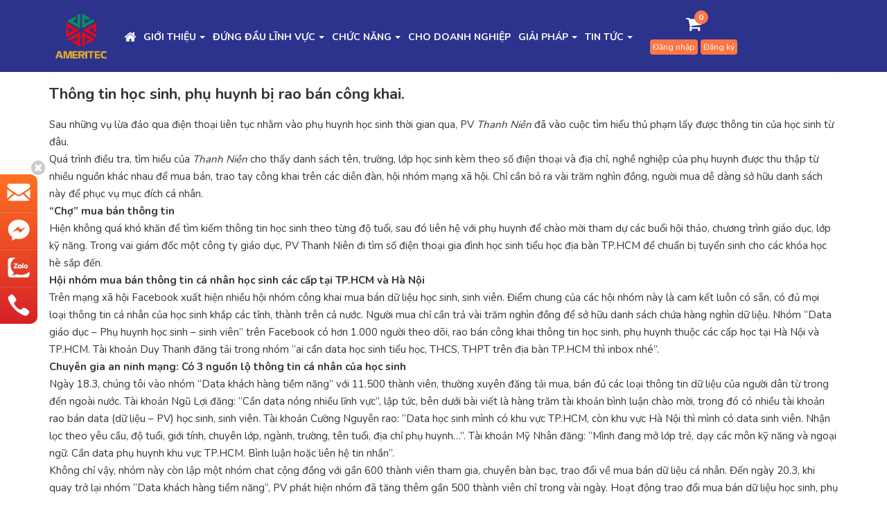

--- FILE ---
content_type: text/html; charset=UTF-8
request_url: https://ameritecjsc.com.vn/2023/03/22/thong-tin-hoc-sinh-phu-huynh-bi-rao-ban-cong-khai
body_size: 21051
content:
<!DOCTYPE html>
	<html lang="vi" xmlns="http://www.w3.org/1999/xhtml" prefix="og: http://ogp.me/ns#">
	<head>
<meta name='robots' content='max-image-preview:large' />
<link rel='dns-prefetch' href='//s.w.org' />
<script type="text/javascript">
window._wpemojiSettings = {"baseUrl":"https:\/\/s.w.org\/images\/core\/emoji\/14.0.0\/72x72\/","ext":".png","svgUrl":"https:\/\/s.w.org\/images\/core\/emoji\/14.0.0\/svg\/","svgExt":".svg","source":{"concatemoji":"https:\/\/ameritecjsc.com.vn\/wp-includes\/js\/wp-emoji-release.min.js?ver=6.0.11"}};
/*! This file is auto-generated */
!function(e,a,t){var n,r,o,i=a.createElement("canvas"),p=i.getContext&&i.getContext("2d");function s(e,t){var a=String.fromCharCode,e=(p.clearRect(0,0,i.width,i.height),p.fillText(a.apply(this,e),0,0),i.toDataURL());return p.clearRect(0,0,i.width,i.height),p.fillText(a.apply(this,t),0,0),e===i.toDataURL()}function c(e){var t=a.createElement("script");t.src=e,t.defer=t.type="text/javascript",a.getElementsByTagName("head")[0].appendChild(t)}for(o=Array("flag","emoji"),t.supports={everything:!0,everythingExceptFlag:!0},r=0;r<o.length;r++)t.supports[o[r]]=function(e){if(!p||!p.fillText)return!1;switch(p.textBaseline="top",p.font="600 32px Arial",e){case"flag":return s([127987,65039,8205,9895,65039],[127987,65039,8203,9895,65039])?!1:!s([55356,56826,55356,56819],[55356,56826,8203,55356,56819])&&!s([55356,57332,56128,56423,56128,56418,56128,56421,56128,56430,56128,56423,56128,56447],[55356,57332,8203,56128,56423,8203,56128,56418,8203,56128,56421,8203,56128,56430,8203,56128,56423,8203,56128,56447]);case"emoji":return!s([129777,127995,8205,129778,127999],[129777,127995,8203,129778,127999])}return!1}(o[r]),t.supports.everything=t.supports.everything&&t.supports[o[r]],"flag"!==o[r]&&(t.supports.everythingExceptFlag=t.supports.everythingExceptFlag&&t.supports[o[r]]);t.supports.everythingExceptFlag=t.supports.everythingExceptFlag&&!t.supports.flag,t.DOMReady=!1,t.readyCallback=function(){t.DOMReady=!0},t.supports.everything||(n=function(){t.readyCallback()},a.addEventListener?(a.addEventListener("DOMContentLoaded",n,!1),e.addEventListener("load",n,!1)):(e.attachEvent("onload",n),a.attachEvent("onreadystatechange",function(){"complete"===a.readyState&&t.readyCallback()})),(e=t.source||{}).concatemoji?c(e.concatemoji):e.wpemoji&&e.twemoji&&(c(e.twemoji),c(e.wpemoji)))}(window,document,window._wpemojiSettings);
</script>
<style type="text/css">
img.wp-smiley,
img.emoji {
	display: inline !important;
	border: none !important;
	box-shadow: none !important;
	height: 1em !important;
	width: 1em !important;
	margin: 0 0.07em !important;
	vertical-align: -0.1em !important;
	background: none !important;
	padding: 0 !important;
}
</style>
	<link rel='stylesheet' id='wp-block-library-css'  href='https://ameritecjsc.com.vn/wp-includes/css/dist/block-library/style.min.css?ver=6.0.11' type='text/css' media='all' />
<link rel='stylesheet' id='wc-blocks-vendors-style-css'  href='https://ameritecjsc.com.vn/wp-content/plugins/woocommerce/packages/woocommerce-blocks/build/wc-blocks-vendors-style.css?ver=8.5.2' type='text/css' media='all' />
<link rel='stylesheet' id='wc-blocks-style-css'  href='https://ameritecjsc.com.vn/wp-content/plugins/woocommerce/packages/woocommerce-blocks/build/wc-blocks-style.css?ver=8.5.2' type='text/css' media='all' />
<style id='global-styles-inline-css' type='text/css'>
body{--wp--preset--color--black: #000000;--wp--preset--color--cyan-bluish-gray: #abb8c3;--wp--preset--color--white: #ffffff;--wp--preset--color--pale-pink: #f78da7;--wp--preset--color--vivid-red: #cf2e2e;--wp--preset--color--luminous-vivid-orange: #ff6900;--wp--preset--color--luminous-vivid-amber: #fcb900;--wp--preset--color--light-green-cyan: #7bdcb5;--wp--preset--color--vivid-green-cyan: #00d084;--wp--preset--color--pale-cyan-blue: #8ed1fc;--wp--preset--color--vivid-cyan-blue: #0693e3;--wp--preset--color--vivid-purple: #9b51e0;--wp--preset--gradient--vivid-cyan-blue-to-vivid-purple: linear-gradient(135deg,rgba(6,147,227,1) 0%,rgb(155,81,224) 100%);--wp--preset--gradient--light-green-cyan-to-vivid-green-cyan: linear-gradient(135deg,rgb(122,220,180) 0%,rgb(0,208,130) 100%);--wp--preset--gradient--luminous-vivid-amber-to-luminous-vivid-orange: linear-gradient(135deg,rgba(252,185,0,1) 0%,rgba(255,105,0,1) 100%);--wp--preset--gradient--luminous-vivid-orange-to-vivid-red: linear-gradient(135deg,rgba(255,105,0,1) 0%,rgb(207,46,46) 100%);--wp--preset--gradient--very-light-gray-to-cyan-bluish-gray: linear-gradient(135deg,rgb(238,238,238) 0%,rgb(169,184,195) 100%);--wp--preset--gradient--cool-to-warm-spectrum: linear-gradient(135deg,rgb(74,234,220) 0%,rgb(151,120,209) 20%,rgb(207,42,186) 40%,rgb(238,44,130) 60%,rgb(251,105,98) 80%,rgb(254,248,76) 100%);--wp--preset--gradient--blush-light-purple: linear-gradient(135deg,rgb(255,206,236) 0%,rgb(152,150,240) 100%);--wp--preset--gradient--blush-bordeaux: linear-gradient(135deg,rgb(254,205,165) 0%,rgb(254,45,45) 50%,rgb(107,0,62) 100%);--wp--preset--gradient--luminous-dusk: linear-gradient(135deg,rgb(255,203,112) 0%,rgb(199,81,192) 50%,rgb(65,88,208) 100%);--wp--preset--gradient--pale-ocean: linear-gradient(135deg,rgb(255,245,203) 0%,rgb(182,227,212) 50%,rgb(51,167,181) 100%);--wp--preset--gradient--electric-grass: linear-gradient(135deg,rgb(202,248,128) 0%,rgb(113,206,126) 100%);--wp--preset--gradient--midnight: linear-gradient(135deg,rgb(2,3,129) 0%,rgb(40,116,252) 100%);--wp--preset--duotone--dark-grayscale: url('#wp-duotone-dark-grayscale');--wp--preset--duotone--grayscale: url('#wp-duotone-grayscale');--wp--preset--duotone--purple-yellow: url('#wp-duotone-purple-yellow');--wp--preset--duotone--blue-red: url('#wp-duotone-blue-red');--wp--preset--duotone--midnight: url('#wp-duotone-midnight');--wp--preset--duotone--magenta-yellow: url('#wp-duotone-magenta-yellow');--wp--preset--duotone--purple-green: url('#wp-duotone-purple-green');--wp--preset--duotone--blue-orange: url('#wp-duotone-blue-orange');--wp--preset--font-size--small: 13px;--wp--preset--font-size--medium: 20px;--wp--preset--font-size--large: 36px;--wp--preset--font-size--x-large: 42px;}.has-black-color{color: var(--wp--preset--color--black) !important;}.has-cyan-bluish-gray-color{color: var(--wp--preset--color--cyan-bluish-gray) !important;}.has-white-color{color: var(--wp--preset--color--white) !important;}.has-pale-pink-color{color: var(--wp--preset--color--pale-pink) !important;}.has-vivid-red-color{color: var(--wp--preset--color--vivid-red) !important;}.has-luminous-vivid-orange-color{color: var(--wp--preset--color--luminous-vivid-orange) !important;}.has-luminous-vivid-amber-color{color: var(--wp--preset--color--luminous-vivid-amber) !important;}.has-light-green-cyan-color{color: var(--wp--preset--color--light-green-cyan) !important;}.has-vivid-green-cyan-color{color: var(--wp--preset--color--vivid-green-cyan) !important;}.has-pale-cyan-blue-color{color: var(--wp--preset--color--pale-cyan-blue) !important;}.has-vivid-cyan-blue-color{color: var(--wp--preset--color--vivid-cyan-blue) !important;}.has-vivid-purple-color{color: var(--wp--preset--color--vivid-purple) !important;}.has-black-background-color{background-color: var(--wp--preset--color--black) !important;}.has-cyan-bluish-gray-background-color{background-color: var(--wp--preset--color--cyan-bluish-gray) !important;}.has-white-background-color{background-color: var(--wp--preset--color--white) !important;}.has-pale-pink-background-color{background-color: var(--wp--preset--color--pale-pink) !important;}.has-vivid-red-background-color{background-color: var(--wp--preset--color--vivid-red) !important;}.has-luminous-vivid-orange-background-color{background-color: var(--wp--preset--color--luminous-vivid-orange) !important;}.has-luminous-vivid-amber-background-color{background-color: var(--wp--preset--color--luminous-vivid-amber) !important;}.has-light-green-cyan-background-color{background-color: var(--wp--preset--color--light-green-cyan) !important;}.has-vivid-green-cyan-background-color{background-color: var(--wp--preset--color--vivid-green-cyan) !important;}.has-pale-cyan-blue-background-color{background-color: var(--wp--preset--color--pale-cyan-blue) !important;}.has-vivid-cyan-blue-background-color{background-color: var(--wp--preset--color--vivid-cyan-blue) !important;}.has-vivid-purple-background-color{background-color: var(--wp--preset--color--vivid-purple) !important;}.has-black-border-color{border-color: var(--wp--preset--color--black) !important;}.has-cyan-bluish-gray-border-color{border-color: var(--wp--preset--color--cyan-bluish-gray) !important;}.has-white-border-color{border-color: var(--wp--preset--color--white) !important;}.has-pale-pink-border-color{border-color: var(--wp--preset--color--pale-pink) !important;}.has-vivid-red-border-color{border-color: var(--wp--preset--color--vivid-red) !important;}.has-luminous-vivid-orange-border-color{border-color: var(--wp--preset--color--luminous-vivid-orange) !important;}.has-luminous-vivid-amber-border-color{border-color: var(--wp--preset--color--luminous-vivid-amber) !important;}.has-light-green-cyan-border-color{border-color: var(--wp--preset--color--light-green-cyan) !important;}.has-vivid-green-cyan-border-color{border-color: var(--wp--preset--color--vivid-green-cyan) !important;}.has-pale-cyan-blue-border-color{border-color: var(--wp--preset--color--pale-cyan-blue) !important;}.has-vivid-cyan-blue-border-color{border-color: var(--wp--preset--color--vivid-cyan-blue) !important;}.has-vivid-purple-border-color{border-color: var(--wp--preset--color--vivid-purple) !important;}.has-vivid-cyan-blue-to-vivid-purple-gradient-background{background: var(--wp--preset--gradient--vivid-cyan-blue-to-vivid-purple) !important;}.has-light-green-cyan-to-vivid-green-cyan-gradient-background{background: var(--wp--preset--gradient--light-green-cyan-to-vivid-green-cyan) !important;}.has-luminous-vivid-amber-to-luminous-vivid-orange-gradient-background{background: var(--wp--preset--gradient--luminous-vivid-amber-to-luminous-vivid-orange) !important;}.has-luminous-vivid-orange-to-vivid-red-gradient-background{background: var(--wp--preset--gradient--luminous-vivid-orange-to-vivid-red) !important;}.has-very-light-gray-to-cyan-bluish-gray-gradient-background{background: var(--wp--preset--gradient--very-light-gray-to-cyan-bluish-gray) !important;}.has-cool-to-warm-spectrum-gradient-background{background: var(--wp--preset--gradient--cool-to-warm-spectrum) !important;}.has-blush-light-purple-gradient-background{background: var(--wp--preset--gradient--blush-light-purple) !important;}.has-blush-bordeaux-gradient-background{background: var(--wp--preset--gradient--blush-bordeaux) !important;}.has-luminous-dusk-gradient-background{background: var(--wp--preset--gradient--luminous-dusk) !important;}.has-pale-ocean-gradient-background{background: var(--wp--preset--gradient--pale-ocean) !important;}.has-electric-grass-gradient-background{background: var(--wp--preset--gradient--electric-grass) !important;}.has-midnight-gradient-background{background: var(--wp--preset--gradient--midnight) !important;}.has-small-font-size{font-size: var(--wp--preset--font-size--small) !important;}.has-medium-font-size{font-size: var(--wp--preset--font-size--medium) !important;}.has-large-font-size{font-size: var(--wp--preset--font-size--large) !important;}.has-x-large-font-size{font-size: var(--wp--preset--font-size--x-large) !important;}
</style>
<link rel='stylesheet' id='contact-form-7-css'  href='https://ameritecjsc.com.vn/wp-content/plugins/contact-form-7/includes/css/styles.css?ver=5.6.4' type='text/css' media='all' />
<link rel='stylesheet' id='woocommerce-layout-css'  href='https://ameritecjsc.com.vn/wp-content/plugins/woocommerce/assets/css/woocommerce-layout.css?ver=7.0.1' type='text/css' media='all' />
<link rel='stylesheet' id='woocommerce-smallscreen-css'  href='https://ameritecjsc.com.vn/wp-content/plugins/woocommerce/assets/css/woocommerce-smallscreen.css?ver=7.0.1' type='text/css' media='only screen and (max-width: 768px)' />
<link rel='stylesheet' id='woocommerce-general-css'  href='https://ameritecjsc.com.vn/wp-content/plugins/woocommerce/assets/css/woocommerce.css?ver=7.0.1' type='text/css' media='all' />
<style id='woocommerce-inline-inline-css' type='text/css'>
.woocommerce form .form-row .required { visibility: visible; }
</style>
<script type='text/javascript' src='https://ameritecjsc.com.vn/wp-includes/js/jquery/jquery.min.js?ver=3.6.0' id='jquery-core-js'></script>
<script type='text/javascript' src='https://ameritecjsc.com.vn/wp-includes/js/jquery/jquery-migrate.min.js?ver=3.3.2' id='jquery-migrate-js'></script>
<link rel="https://api.w.org/" href="https://ameritecjsc.com.vn/wp-json/" /><link rel="alternate" type="application/json" href="https://ameritecjsc.com.vn/wp-json/wp/v2/posts/98436" /><link rel="EditURI" type="application/rsd+xml" title="RSD" href="https://ameritecjsc.com.vn/xmlrpc.php?rsd" />
<link rel="wlwmanifest" type="application/wlwmanifest+xml" href="https://ameritecjsc.com.vn/wp-includes/wlwmanifest.xml" /> 
<meta name="generator" content="WordPress 6.0.11" />
<meta name="generator" content="WooCommerce 7.0.1" />
<link rel="canonical" href="https://ameritecjsc.com.vn/2023/03/22/thong-tin-hoc-sinh-phu-huynh-bi-rao-ban-cong-khai" />
<link rel='shortlink' href='https://ameritecjsc.com.vn/?p=98436' />
<link rel="alternate" type="application/json+oembed" href="https://ameritecjsc.com.vn/wp-json/oembed/1.0/embed?url=https%3A%2F%2Fameritecjsc.com.vn%2F2023%2F03%2F22%2Fthong-tin-hoc-sinh-phu-huynh-bi-rao-ban-cong-khai" />
<link rel="alternate" type="text/xml+oembed" href="https://ameritecjsc.com.vn/wp-json/oembed/1.0/embed?url=https%3A%2F%2Fameritecjsc.com.vn%2F2023%2F03%2F22%2Fthong-tin-hoc-sinh-phu-huynh-bi-rao-ban-cong-khai&#038;format=xml" />
<!-- HFCM by 99 Robots - Snippet # 2: Facebook SDK -->
<script>
	(function(d, s, id) {
	  var js, fjs = d.getElementsByTagName(s)[0];
	  if (d.getElementById(id)) return;
	  js = d.createElement(s); js.id = id;
	  js.src = "//connect.facebook.net/vi_VN/sdk.js#xfbml=1&version=v2.3&appId=230001997412353";
	  fjs.parentNode.insertBefore(js, fjs);
	}(document, 'script', 'facebook-jssdk'));
</script>
<!-- /end HFCM by 99 Robots -->
<!-- HFCM by 99 Robots - Snippet # 3: Schema Organization -->
<script type="application/ld+json">
{
    "@context" : "http://schema.org",
    "@type" : "Organization",
    "name" : "Ameritec AIPS - Ứng dụng bảo mật di động 100%",
    "url" : "https://ameritecjsc.com.vn/",
    "sameAs" : [ "https://www.facebook.com/ameritecAIPS",
    "https://www.pinterest.com/ameritec_AIPS",
    "https://twitter.com/Ameritec_AIPS",
    "https://www.youtube.com/channel/UCvxi8TE2txGco_yoU-yVKUw?sub_confirmation=1"]
}
</script>
<!-- /end HFCM by 99 Robots -->
<!-- HFCM by 99 Robots - Snippet # 4: Google Analytics -->
<!-- Global site tag (gtag.js) - Google Analytics -->
<script async src="https://www.googletagmanager.com/gtag/js?id=UA-206097665-1"></script>
<script>
  window.dataLayer = window.dataLayer || [];
  function gtag(){dataLayer.push(arguments);}
  gtag('js', new Date());

  gtag('config', 'UA-206097665-1');
</script>
<!-- /end HFCM by 99 Robots -->
	<noscript><style>.woocommerce-product-gallery{ opacity: 1 !important; }</style></noscript>
	<link rel="icon" href="https://ameritecjsc.com.vn/wp-content/uploads/2021/09/logo-ameritec-02-150x150.png" sizes="32x32" />
<link rel="icon" href="https://ameritecjsc.com.vn/wp-content/uploads/2021/09/logo-ameritec-02.png" sizes="192x192" />
<link rel="apple-touch-icon" href="https://ameritecjsc.com.vn/wp-content/uploads/2021/09/logo-ameritec-02.png" />
<meta name="msapplication-TileImage" content="https://ameritecjsc.com.vn/wp-content/uploads/2021/09/logo-ameritec-02.png" />
		<style type="text/css" id="wp-custom-css">
			.elementor-text-editor ul{
	list-style-type: disc;
}
.btn-lienhe a{
	color: #FFFFFF !important;
	background-color: #F25E30 !important;
}
.btn-lienhe a:hover{
	background-color: #498615 !important;
}
footer#footer .social p {
    color: #fff!important;
    margin-bottom: 1em;
}
.d-flex{
	display: flex
}
.result_level .user-doanh-nghiep, .result_level .user-doanh-nghiep .bin-show-name {
    color: #000080;
}


.result_level .user-doanh-nghiep-b, .user-doanh-nghiep-b .bin-show-name {
    color: #00CED1;
}




.result_level .user-ca-nhan, .result_level .user-ca-nhan .bin-show-name {
    color: #888888;
}
.price {
    text-align: center;
    font-size: 22px;
    padding: 30px 0;
}

.price-sale {
    color: #e02e2e;
    font-weight: 700;
}
.price-regular {
    vertical-align: middle;
    display: block;
    font-size: 16px;
    color: #707070;
}
.pro_percent {
    display: inline-block;
    vertical-align: middle;
    border: 1px solid #0054a6;
    background: #fff;
    background-color: #fafafa;
    color: #0052aa;
    font-size: 14px;
    border-radius: 6px;
    line-height: 22px;
    padding: 2px 5px;
    font-weight: 400;
    margin-left: 10px;
}
.item_news_viewcat .thumbnail .caption{
	padding: 10px 0;
}
.item_news_viewcat .thumbnail .caption a{
	font-size: 15px;
    max-height: 40px;
    overflow: hidden;
}

.d-flex{
	display: flex
}

.aligncenter {
    display: block;
    margin: 0 auto!important;
}
@media (max-width: 992px){
	.d-flex{
	display: block
}
}

.block-title {
    color: #293191;
    font-size: 28px;
    font-weight: bold;
    text-transform: uppercase;
}
.package.no {
    margin-bottom: 80px;
}

#layout-product .product-grid, section.related .product-grid{
	padding-top: 60px;
}
.package-info-wrapper h2.woocommerce-loop-product__title {
    text-align: center;
    color: #293191;
    font-size: 24px;
}

#layout-product .product span, .product .entry-summary span, section.related span{
    display: inline-block;
}

#layout-product span.price, .entry-summary p.price, section.related span.price{
    display: block;
    color: #e02e2e;
    font-weight: 700;
    padding: 0;
}

section.related span.price span.amount, .entry-summary p.price span.amount{
    font-size: 22px;
}
.entry-summary p.price {
    text-align: left;
}
#layout-product .product span {
    font-size: 22px;
}

#layout-product .package-info-description ul {
    padding: 0;
}

.cart-count {
    position: absolute;
    top: -10px;
    right: -10px;
    display: inline-flex;
    background: #FF7646;
    justify-content: center;
    align-items: center;
    width: 20px;
    height: 20px;
    border-radius: 99px;
    font-weight: 700;
    font-size: 12px;
}

.cart-icon {
    position: relative;
    display: inline-block;
    margin-bottom: 10px;
}

.cart-icon i {
    font-size: 24px;
}
.devices {
    text-align: center;
    color: #293191;
    font-size: 18px;
    font-weight: bold;
}

.quantity {
    display: none;
}

button.single_add_to_cart_button {
    background-color: #FF6600;
    color: #FFFFFF;
    text-transform: uppercase;
    padding: 12px 30px;
    font-weight: 700;
    font-size: 16px;
    margin-top: 10px;
    border: 0;
    border-radius: 5px;
}

.content-product {
    margin-top: 40px;
}
.woocommerce .cart-collaterals .cart_totals, .woocommerce-page .cart-collaterals .cart_totals {
    float: none;
    width: 100%;
    text-align: left;
}
.woocommerce-cart .wc-proceed-to-checkout {
    padding-bottom: 0;
}
.cart-total-list {
	padding: 20px;
    background: #fff;
    font-size: 17px;
    border-radius: 10px;
    border: 1px solid rgba(0, 0, 0, .1);
}

.cart-total-list dl {
    margin: 0
}

.cart_totals table tr td span {
    font-size: 18px;
    text-shadow: 1px 1px #f9a602
}
.woocommerce .wc-proceed-to-checkout a.checkout-button, .woocommerce button#place_order {
    font-size: 15px;
    line-height: 1.5;
    padding: 12px 20px;
    background-color: #FF7646;
    text-transform: uppercase;
    color: #fff;
    font-weight: 700;
    display: block;
    text-align: center;
    border-radius: 5px;
    margin-bottom: 0;
    margin-top: 10px;
}
.woocommerce table.shop_table td {
    border: 0;
    border-top: 1px solid rgba(0, 0, 0, .1);
    padding: 5px 10px;
    font-size: 14px;
    vertical-align: middle;
    line-height: 1.5em;
}

.woocommerce table.cart img {
    width: 150px !important;
}


.woocommerce table.shop_table td.product-remove a {
    color: #333;
}
ul.tabs.wc-tabs {
    margin: 0;
    padding: 0;
}
ul.tabs.wc-tabs  li a {
/*     text-align: center; */
    color: #293191;
    font-size: 28px;
    font-weight: bold;
    text-transform: uppercase;
/*     width: 100%;
    display: inline-block; */
    margin: 40px 0;
}
.summary.entry-summary span {
    margin: 0;
    padding: 0;
}
.product_meta {
    display: none;
}


h1.product_title.entry-title {
    margin-bottom: 0;
    padding: 0;
}

.summary.entry-summary .price {
    padding: 0;
    margin: 0;
}
nav.woocommerce-breadcrumb {
    margin-bottom: 20px;
}
.image-single-inner img {
    max-width: 100%;
	width: 90%;
    box-shadow: 0 2px 7px rgb(0 0 0 / 10%);
}		</style>
		<title>  Thông tin học sinh, phụ huynh bị rao bán công khai.</title>
<!-- <title>Thông tin học sinh, phụ huynh bị rao bán công khai.</title> -->
<meta name="author" content="Ameritec">
<meta name="copyright" content="Ameritec [pierre@ameritecjsc.com]">
<meta name="robots" content="index, archive, follow, noodp">
<meta name="googlebot" content="index,archive,follow,noodp">
<meta name="msnbot" content="all,index,follow">
<meta name="viewport" content="width=device-width, initial-scale=1">
<meta http-equiv="Content-Type" content="text/html; charset=utf-8">

<!-- <meta name="description" content="Đăng ký thành viên - Đăng ký - Thành viên - https://ameritecjsc.com.vn/users/register/">
<meta property="og:title" content="Đăng ký thành viên">
<meta property="og:type" content="website">
<meta property="og:description" content="Đăng ký thành viên - Đăng ký - Thành viên - https://ameritecjsc.com.vn/users/register/">
<meta property="og:site_name" content="Ameritec">
<meta property="og:url" content="https://ameritecjsc.com.vn/users/register/">
<link rel="canonical" href="https://ameritecjsc.com.vn/users/register/"> -->

<meta property="fb:app_id" content="230001997412353">
<meta property="fb:admins" content="2e1fa2fac6fe43201c1cf38a25a37d43">
<script src="https://ajax.googleapis.com/ajax/libs/jquery/3.5.1/jquery.min.js"></script>
<!-- <link rel="preload" as="script" href="https://ameritecjsc.com.vn/wp-content/themes/zimperium/assets/js/jquery.min.js?t=1594725483"> -->
<link rel="preload" as="script" href="https://ameritecjsc.com.vn/wp-content/themes/zimperium/assets/js/vi.js?t=1594725483">
<link rel="preload" as="script" href="https://ameritecjsc.com.vn/wp-content/themes/zimperium/assets/js/global.js?t=1594725483">
<link rel="preload" as="script" href="https://ameritecjsc.com.vn/wp-content/themes/zimperium/assets/js/users.js?t=15947254831769364008">
<link rel="preload" as="script" href="https://ameritecjsc.com.vn/wp-content/themes/zimperium/assets/js/main.js?t=15947254831769364008">
<!-- <link rel="preload" as="script" href="https://translate.google.com/translate_a/element.js?cb=googleTranslateElementInit"> -->
<link rel="preload" as="script" href="https://ameritecjsc.com.vn/wp-content/themes/zimperium/assets/js/jquery-ui.min.js?t=1594725483">
<link rel="preload" as="script" href="https://ameritecjsc.com.vn/wp-content/themes/zimperium/assets/js/jquery.ui.datepicker-vi.js?t=1594725483">
<link rel="preload" as="script" href="https://ameritecjsc.com.vn/wp-content/themes/zimperium/assets/js/bootstrap.min.js?t=1594725483">

<link rel="StyleSheet" href="https://cdnjs.cloudflare.com/ajax/libs/owl-carousel/1.3.3/owl.carousel.min.css">
<link rel="StyleSheet" href="https://cdnjs.cloudflare.com/ajax/libs/owl-carousel/1.3.3/owl.theme.min.css">

<link rel="StyleSheet" href="https://ameritecjsc.com.vn/wp-content/themes/zimperium/assets/css/font-awesome.min.css?t=1594725483">
<link rel="StyleSheet" href="https://ameritecjsc.com.vn/wp-content/themes/zimperium/assets/css/bootstrap.min.css?t=1594725483">
<link rel="StyleSheet" href="https://ameritecjsc.com.vn/wp-content/themes/zimperium/assets/css/style.css?t=15947254831769364008">
<link rel="StyleSheet" href="https://ameritecjsc.com.vn/wp-content/themes/zimperium/assets/css/style.responsive.css?t=1594725483">
<link rel="StyleSheet" href="https://ameritecjsc.com.vn/wp-content/themes/zimperium/assets/css/users.css?t=1594725483">
<link type="text/css" href="https://ameritecjsc.com.vn/wp-content/themes/zimperium/assets/css/jquery-ui.min.css?t=1594725483" rel="stylesheet" />

<style>
li#wp-admin-bar-elementor_inspector {
    display: none;
}
.header_extende_other a {
    display: inline-block;
}
.item_banner_img img {
    width: 100%;
}
.owl-controls.clickable {
    display: none!important;
}
img.img-thumbnail {
    width: 100%;
}
tbody tr td {
    border: 1px solid #ccc;
    padding: 2px 5px;
}
figure.article.center img {
    height: auto;
}

li#wp-admin-bar-wpseo-menu ,
li#wp-admin-bar-comments,
li#wp-admin-bar-new-content {
    display: none!important;
}
span.bi-action-move-level {
    margin-right: 5px;
}
span.bin-show-name {
    color: rgb(3 168 78);
    font-weight: 700;
    font-size: 12px;
}
.tf-tree span.bin-show-name {
    display: block;
}

.tf-tree i.fa.fa-cog {
    padding: 0;
    margin: 0;
}

.tf-tree span.bi-action-move-level {
    margin: 0;
    padding: 0;
    border: 0 none;
    background: transparent;
    box-shadow: none;
    display: block;
    text-align: center;
}

.bin-show-name:before, .tf-tree span.bi-action-move-level:before {
    opacity: 0;
}

.bin-show-name:after ,.tf-tree span.bi-action-move-level:after {
    opacity: 0;
}
#myModal-update-user .modal-dialog {
    top: 72px;
}

.content-show-cap-nhap-thanh-vien-chuyen-di {
    border: 1px solid red;
    background: tan;
    margin-bottom: 15px;
    padding: 5px;
    border-radius: 3px;
}

.content-show-cap-nhap-thanh-vien-chuyen-di span.bi-action-move-level {
    display: none;
}

.content-show-cap-nhap-thanh-vien-chuyen-di ol ol {
    display: none;
}
span.click-to-show {
    cursor: pointer;
}
li.user-subitem {
    list-style: none;
}
.bi-action-select-move-level {
    display: none!important;
}
.content-show-cap-nhap-thanh-vien span.bi-action-select-move-level {
    display: inline-block!important;
}
.content-show-cap-nhap-thanh-vien span.bi-action-move-level {
    display: none;
}
div#news-bodyhtml form {
    text-align: center;
    background-image: repeating-linear-gradient(135deg, #83b3db 0px, #83b3db 30px, transparent 30px, transparent 50px, #83b3db 50px, #84ADCB 80px, transparent 80px, transparent 100px);
    border: none;
    padding: 20px;
    max-width: 650px;
    margin: 0 auto;
}
div#news-bodyhtml form .form-group {
    background: #fff;
    padding-bottom: 15px;
    padding-top: 30px;
}

div#news-bodyhtml form .form-control {
    width: 100%;
    display: inline-block;
}
div#news-bodyhtml form label {
    width: 100%;
    padding: 0 20px;
    box-sizing: border-box;
}

.bd-example {
    position: fixed;
    z-index: 999999;
    left: 0;
    right: 0;
    top: -200px;

}
.bd-example .alert {
    max-width: 350px;
    margin: 0 auto;
}
.bd-example.show{
    top: 60px;
}
.fade.show {
    opacity: 1;
}
.modal-body.text-center .btn {
    margin: 10px;
}


</style>

</head>
<body data-rsssl=1>
<noscript>
	<div class="alert alert-danger">Trình duyệt của bạn đã tắt chức năng hỗ trợ JavaScript.<br />Website chỉ làm việc khi bạn bật nó trở lại.<br />Để tham khảo cách bật JavaScript, hãy click chuột <a href="http://wiki.nukeviet.vn/support:browser:enable_javascript">vào đây</a>!</div>
</noscript>
<script>
nv_base_siteurl = 'https://ameritecjsc.com.vn';

</script>
<div class="body-bg">
<header>
	<section class="menu_con">
		<div class="wraper">
			<div class="container">
				<div id="header" class="row">
					<div class="logo col-xs-12 col-sm-14 col-md-2">
							<a title="Ameritec" href="https://ameritecjsc.com.vn"><img src="https://ameritecjsc.com.vn/wp-content/uploads/2022/12/Logo-Ameritec_2023.-CKN-01.png" width="208" height="208" alt="Ameritec" /></a>
					</div>
					<div class="col-xs-12 col-sm-10 col-md-16 header-menu-main">
                        <nav class="second-nav hidden-xs hidden-sm" id="menusite" class="menu_home">
    <div class="navbar navbar-default navbar-static-top" role="navigation">
        <div class="navbar-header">
            <button type="button" class="navbar-toggle" data-toggle="collapse" data-target="#menu-site-default">
                <span class="sr-only">&nbsp;</span><span class="icon-bar">&nbsp;</span><span class="icon-bar">&nbsp;</span><span class="icon-bar">&nbsp;</span>
            </button>
        </div>
        <div class="collapse navbar-collapse" id="menu-site-default">
            <ul id="menu-main-menu" class="nav navbar-nav"><li id="menu-item-94773" class="home-page1 menu-item menu-item-type-post_type menu-item-object-page menu-item-home menu-item-94773"><a href="https://ameritecjsc.com.vn/"><em class="fa fa-lg fa-home"></em></a></li>
<li id="menu-item-43347" class="menu-item menu-item-type-custom menu-item-object-custom menu-item-has-children menu-item-43347"><a href="#"><em class="gioi-thieu"></em> Giới thiệu<strong class="caret">&nbsp;</strong></a><i class="mobile fa fa-angle-down" aria-hidden="true"></i>
<ul class="sub-menu dropdown-menu">
	<li id="menu-item-94735" class="menu-item menu-item-type-post_type menu-item-object-page menu-item-94735"><a href="https://ameritecjsc.com.vn/nhan-su-ameritec">Giới thiệu Công Ty CP AMERITEC</a></li>
	<li id="menu-item-94736" class="menu-item menu-item-type-post_type menu-item-object-page menu-item-94736"><a href="https://ameritecjsc.com.vn/doi-tac">Đối tác</a></li>
</ul>
</li>
<li id="menu-item-94739" class="menu-item menu-item-type-custom menu-item-object-custom menu-item-has-children menu-item-94739"><a href="#">Đứng đầu lĩnh vực<strong class="caret">&nbsp;</strong></a><i class="mobile fa fa-angle-down" aria-hidden="true"></i>
<ul class="sub-menu dropdown-menu">
	<li id="menu-item-94740" class="menu-item menu-item-type-post_type menu-item-object-page menu-item-94740"><a href="https://ameritecjsc.com.vn/nghien-cuu-moi-de-doa-tren-di-dong">NGHIÊN CỨU MỐI ĐE DOẠ TRÊN THIẾT BỊ DI ĐỘNG</a></li>
	<li id="menu-item-94741" class="menu-item menu-item-type-post_type menu-item-object-page menu-item-94741"><a href="https://ameritecjsc.com.vn/quy-dinh-tuan-thu-cho-thiet-bi-di-dong">QUY ĐỊNH TUÂN THỦ CHO THIẾT BỊ DI ĐỘNG</a></li>
</ul>
</li>
<li id="menu-item-94737" class="product-menu menu-item menu-item-type-post_type menu-item-object-page menu-item-has-children menu-item-94737"><a href="https://ameritecjsc.com.vn/san-pham">CHỨC NĂNG<strong class="caret">&nbsp;</strong></a><i class="mobile fa fa-angle-down" aria-hidden="true"></i>
<ul class="sub-menu dropdown-menu">
	<li id="menu-item-94738" class="menu-item menu-item-type-post_type menu-item-object-page menu-item-94738"><a href="https://ameritecjsc.com.vn/san-pham/cong-nghe-may-hoc-z9">CÔNG NGHỆ MÁY HỌC Z9</a></li>
	<li id="menu-item-94742" class="menu-item menu-item-type-post_type menu-item-object-page menu-item-94742"><a href="https://ameritecjsc.com.vn/san-pham/ung-dung-bao-mat-thiet-bi-di-dong-aips">ỨNG DỤNG BẢO MẬT THIẾT BỊ DI ĐỘNG – AIPS</a></li>
	<li id="menu-item-94743" class="menu-item menu-item-type-post_type menu-item-object-page menu-item-94743"><a href="https://ameritecjsc.com.vn/san-pham/phan-tich-ung-dung-nang-cao-z3a">PHÂN TÍCH ỨNG DỤNG NÂNG CAO Z3A</a></li>
	<li id="menu-item-94744" class="menu-item menu-item-type-post_type menu-item-object-page menu-item-has-children menu-item-94744"><a href="https://ameritecjsc.com.vn/san-pham/bo-bao-ve-ung-dung-di-dong-maps">BỘ BẢO VỆ ỨNG DỤNG DI ĐỘNG (MAPS)<strong class="caret">&nbsp;</strong></a><i class="mobile fa fa-angle-down" aria-hidden="true"></i>
	<ul class="sub-menu dropdown-menu">
		<li id="menu-item-94745" class="menu-item menu-item-type-post_type menu-item-object-page menu-item-94745"><a href="https://ameritecjsc.com.vn/san-pham/bo-bao-ve-ung-dung-di-dong-maps/app-hardening-zshield"><i class="fa fa-chevron-circle-right" aria-hidden="true"></i> App Hardening – zShield</a></li>
		<li id="menu-item-94746" class="menu-item menu-item-type-post_type menu-item-object-page menu-item-94746"><a href="https://ameritecjsc.com.vn/san-pham/bo-bao-ve-ung-dung-di-dong-maps/app-scanning-zscan"><i class="fa fa-chevron-circle-right" aria-hidden="true"></i> App Scanning – zScan</a></li>
		<li id="menu-item-94747" class="menu-item menu-item-type-post_type menu-item-object-page menu-item-94747"><a href="https://ameritecjsc.com.vn/san-pham/bo-bao-ve-ung-dung-di-dong-maps/embedded-app-protection-zdefend"><i class="fa fa-chevron-circle-right" aria-hidden="true"></i> Embedded App Protection – zDefend</a></li>
	</ul>
</li>
</ul>
</li>
<li id="menu-item-94748" class="menu-item menu-item-type-post_type menu-item-object-page menu-item-94748"><a href="https://ameritecjsc.com.vn/goi-danh-cho-doanh-nghiep">CHO DOANH NGHIỆP</a></li>
<li id="menu-item-94749" class="giai-phap menu-item menu-item-type-custom menu-item-object-custom menu-item-has-children menu-item-94749"><a href="#">Giải pháp<strong class="caret">&nbsp;</strong></a><i class="mobile fa fa-angle-down" aria-hidden="true"></i>
<ul class="sub-menu dropdown-menu">
	<li id="menu-item-94782" class="menu-item menu-item-type-post_type menu-item-object-page menu-item-94782"><a href="https://ameritecjsc.com.vn/cac-dich-vu-tai-chinh">Các dịch vụ tài chính</a></li>
	<li id="menu-item-95067" class="menu-item menu-item-type-post_type menu-item-object-page menu-item-95067"><a href="https://ameritecjsc.com.vn/xe-tu-lai">Ô tô</a></li>
	<li id="menu-item-94823" class="menu-item menu-item-type-post_type menu-item-object-page menu-item-94823"><a href="https://ameritecjsc.com.vn/co-quan-nha-nuoc">Cơ quan nhà nước</a></li>
	<li id="menu-item-94859" class="menu-item menu-item-type-post_type menu-item-object-page menu-item-94859"><a href="https://ameritecjsc.com.vn/cham-soc-suc-khoe">Chăm sóc sức khỏe</a></li>
	<li id="menu-item-94884" class="menu-item menu-item-type-post_type menu-item-object-page menu-item-94884"><a href="https://ameritecjsc.com.vn/bao-hiem">Bảo hiểm</a></li>
	<li id="menu-item-94904" class="menu-item menu-item-type-post_type menu-item-object-page menu-item-94904"><a href="https://ameritecjsc.com.vn/phap-ly-2">Pháp lý</a></li>
	<li id="menu-item-94923" class="menu-item menu-item-type-post_type menu-item-object-page menu-item-94923"><a href="https://ameritecjsc.com.vn/duoc-pham">Dược phẩm</a></li>
	<li id="menu-item-95044" class="menu-item menu-item-type-post_type menu-item-object-page menu-item-95044"><a href="https://ameritecjsc.com.vn/ban-le">Bán lẻ</a></li>
</ul>
</li>
<li id="menu-item-94767" class="menu-item menu-item-type-taxonomy menu-item-object-category current-post-ancestor current-menu-parent current-post-parent menu-item-has-children menu-item-94767"><a href="https://ameritecjsc.com.vn/category/news">Tin tức<strong class="caret">&nbsp;</strong></a><i class="mobile fa fa-angle-down" aria-hidden="true"></i>
<ul class="sub-menu dropdown-menu">
	<li id="menu-item-94768" class="menu-item menu-item-type-post_type menu-item-object-page menu-item-94768"><a href="https://ameritecjsc.com.vn/news">Tin tức – sự kiện</a></li>
	<li id="menu-item-94769" class="menu-item menu-item-type-taxonomy menu-item-object-category menu-item-94769"><a href="https://ameritecjsc.com.vn/category/noi-quy">NỘI QUY</a></li>
</ul>
</li>
<li id="menu-item-94771" class="login menu-item menu-item-type-custom menu-item-object-custom menu-item-94771"><a href="https://aips.mobi/login">Đăng nhập</a></li>
<li id="menu-item-94772" class="register menu-item menu-item-type-post_type menu-item-object-page menu-item-94772"><a href="https://ameritecjsc.com.vn/register">Đăng kí</a></li>
</ul>        </div>
    </div>
</nav>
<nav class="second-nav hidden_desktop" id="menusite">
    <div class="navbar navbar-default navbar-static-top" role="navigation">
        <div class="navbar-header">
            <button type="button" class="navbar-toggle" data-toggle="collapse" data-target="#menu-site-default">
                <span class="sr-only">&nbsp;</span><span class="icon-bar">&nbsp;</span><span class="icon-bar">&nbsp;</span><span class="icon-bar">&nbsp;</span>
            </button>
        </div>
        <div class="collapse navbar-collapse" id="menu-site-default111">
             <ul id="menu-main-menu-1" class="nav navbar-nav"><li class="home-page1 menu-item menu-item-type-post_type menu-item-object-page menu-item-home menu-item-94773"><a href="https://ameritecjsc.com.vn/"><em class="fa fa-lg fa-home"></em></a></li>
<li class="menu-item menu-item-type-custom menu-item-object-custom menu-item-has-children menu-item-43347"><a href="#"><em class="gioi-thieu"></em> Giới thiệu<strong class="caret">&nbsp;</strong></a><i class="mobile fa fa-angle-down" aria-hidden="true"></i>
<ul class="sub-menu dropdown-menu">
	<li class="menu-item menu-item-type-post_type menu-item-object-page menu-item-94735"><a href="https://ameritecjsc.com.vn/nhan-su-ameritec">Giới thiệu Công Ty CP AMERITEC</a></li>
	<li class="menu-item menu-item-type-post_type menu-item-object-page menu-item-94736"><a href="https://ameritecjsc.com.vn/doi-tac">Đối tác</a></li>
</ul>
</li>
<li class="menu-item menu-item-type-custom menu-item-object-custom menu-item-has-children menu-item-94739"><a href="#">Đứng đầu lĩnh vực<strong class="caret">&nbsp;</strong></a><i class="mobile fa fa-angle-down" aria-hidden="true"></i>
<ul class="sub-menu dropdown-menu">
	<li class="menu-item menu-item-type-post_type menu-item-object-page menu-item-94740"><a href="https://ameritecjsc.com.vn/nghien-cuu-moi-de-doa-tren-di-dong">NGHIÊN CỨU MỐI ĐE DOẠ TRÊN THIẾT BỊ DI ĐỘNG</a></li>
	<li class="menu-item menu-item-type-post_type menu-item-object-page menu-item-94741"><a href="https://ameritecjsc.com.vn/quy-dinh-tuan-thu-cho-thiet-bi-di-dong">QUY ĐỊNH TUÂN THỦ CHO THIẾT BỊ DI ĐỘNG</a></li>
</ul>
</li>
<li class="product-menu menu-item menu-item-type-post_type menu-item-object-page menu-item-has-children menu-item-94737"><a href="https://ameritecjsc.com.vn/san-pham">CHỨC NĂNG<strong class="caret">&nbsp;</strong></a><i class="mobile fa fa-angle-down" aria-hidden="true"></i>
<ul class="sub-menu dropdown-menu">
	<li class="menu-item menu-item-type-post_type menu-item-object-page menu-item-94738"><a href="https://ameritecjsc.com.vn/san-pham/cong-nghe-may-hoc-z9">CÔNG NGHỆ MÁY HỌC Z9</a></li>
	<li class="menu-item menu-item-type-post_type menu-item-object-page menu-item-94742"><a href="https://ameritecjsc.com.vn/san-pham/ung-dung-bao-mat-thiet-bi-di-dong-aips">ỨNG DỤNG BẢO MẬT THIẾT BỊ DI ĐỘNG – AIPS</a></li>
	<li class="menu-item menu-item-type-post_type menu-item-object-page menu-item-94743"><a href="https://ameritecjsc.com.vn/san-pham/phan-tich-ung-dung-nang-cao-z3a">PHÂN TÍCH ỨNG DỤNG NÂNG CAO Z3A</a></li>
	<li class="menu-item menu-item-type-post_type menu-item-object-page menu-item-has-children menu-item-94744"><a href="https://ameritecjsc.com.vn/san-pham/bo-bao-ve-ung-dung-di-dong-maps">BỘ BẢO VỆ ỨNG DỤNG DI ĐỘNG (MAPS)<strong class="caret">&nbsp;</strong></a><i class="mobile fa fa-angle-down" aria-hidden="true"></i>
	<ul class="sub-menu dropdown-menu">
		<li class="menu-item menu-item-type-post_type menu-item-object-page menu-item-94745"><a href="https://ameritecjsc.com.vn/san-pham/bo-bao-ve-ung-dung-di-dong-maps/app-hardening-zshield"><i class="fa fa-chevron-circle-right" aria-hidden="true"></i> App Hardening – zShield</a></li>
		<li class="menu-item menu-item-type-post_type menu-item-object-page menu-item-94746"><a href="https://ameritecjsc.com.vn/san-pham/bo-bao-ve-ung-dung-di-dong-maps/app-scanning-zscan"><i class="fa fa-chevron-circle-right" aria-hidden="true"></i> App Scanning – zScan</a></li>
		<li class="menu-item menu-item-type-post_type menu-item-object-page menu-item-94747"><a href="https://ameritecjsc.com.vn/san-pham/bo-bao-ve-ung-dung-di-dong-maps/embedded-app-protection-zdefend"><i class="fa fa-chevron-circle-right" aria-hidden="true"></i> Embedded App Protection – zDefend</a></li>
	</ul>
</li>
</ul>
</li>
<li class="menu-item menu-item-type-post_type menu-item-object-page menu-item-94748"><a href="https://ameritecjsc.com.vn/goi-danh-cho-doanh-nghiep">CHO DOANH NGHIỆP</a></li>
<li class="giai-phap menu-item menu-item-type-custom menu-item-object-custom menu-item-has-children menu-item-94749"><a href="#">Giải pháp<strong class="caret">&nbsp;</strong></a><i class="mobile fa fa-angle-down" aria-hidden="true"></i>
<ul class="sub-menu dropdown-menu">
	<li class="menu-item menu-item-type-post_type menu-item-object-page menu-item-94782"><a href="https://ameritecjsc.com.vn/cac-dich-vu-tai-chinh">Các dịch vụ tài chính</a></li>
	<li class="menu-item menu-item-type-post_type menu-item-object-page menu-item-95067"><a href="https://ameritecjsc.com.vn/xe-tu-lai">Ô tô</a></li>
	<li class="menu-item menu-item-type-post_type menu-item-object-page menu-item-94823"><a href="https://ameritecjsc.com.vn/co-quan-nha-nuoc">Cơ quan nhà nước</a></li>
	<li class="menu-item menu-item-type-post_type menu-item-object-page menu-item-94859"><a href="https://ameritecjsc.com.vn/cham-soc-suc-khoe">Chăm sóc sức khỏe</a></li>
	<li class="menu-item menu-item-type-post_type menu-item-object-page menu-item-94884"><a href="https://ameritecjsc.com.vn/bao-hiem">Bảo hiểm</a></li>
	<li class="menu-item menu-item-type-post_type menu-item-object-page menu-item-94904"><a href="https://ameritecjsc.com.vn/phap-ly-2">Pháp lý</a></li>
	<li class="menu-item menu-item-type-post_type menu-item-object-page menu-item-94923"><a href="https://ameritecjsc.com.vn/duoc-pham">Dược phẩm</a></li>
	<li class="menu-item menu-item-type-post_type menu-item-object-page menu-item-95044"><a href="https://ameritecjsc.com.vn/ban-le">Bán lẻ</a></li>
</ul>
</li>
<li class="menu-item menu-item-type-taxonomy menu-item-object-category current-post-ancestor current-menu-parent current-post-parent menu-item-has-children menu-item-94767"><a href="https://ameritecjsc.com.vn/category/news">Tin tức<strong class="caret">&nbsp;</strong></a><i class="mobile fa fa-angle-down" aria-hidden="true"></i>
<ul class="sub-menu dropdown-menu">
	<li class="menu-item menu-item-type-post_type menu-item-object-page menu-item-94768"><a href="https://ameritecjsc.com.vn/news">Tin tức – sự kiện</a></li>
	<li class="menu-item menu-item-type-taxonomy menu-item-object-category menu-item-94769"><a href="https://ameritecjsc.com.vn/category/noi-quy">NỘI QUY</a></li>
</ul>
</li>
<li class="login menu-item menu-item-type-custom menu-item-object-custom menu-item-94771"><a href="https://aips.mobi/login">Đăng nhập</a></li>
<li class="register menu-item menu-item-type-post_type menu-item-object-page menu-item-94772"><a href="https://ameritecjsc.com.vn/register">Đăng kí</a></li>
</ul>        </div>
    </div>
</nav>                    </div>
					<div class="col-xs-24 col-sm-24 col-md-6 login_home header_extende_other">
						<ul class="header-extend-left">
							                                      <div class="cart-icon header-icon">
                                        <a href="https://ameritecjsc.com.vn/gio-hang">
                                            <i class="fa fa-lg fa-shopping-cart"></i>
                                        </a>
                                        <div class="cart-count">
                                            0                                        </div>
                                    </div>
                        							<div id="nv-block-login">
                               	<div><a href="">Đăng nhập</a></div>
                                <div><a href="https://ameritecjsc.com.vn/#layout-product">Đăng ký</a></div>                            </div>
                        <!-- 							<div id="google_translate_element"></div>  -->
						</ul>
<!-- 						<ul class="header-extend-right" id="menu-download-mobile">
							<li>
                                <a href="https://apps.apple.com/vn/app/ameritec-aips/id1503362012">
                                    <img src="https://ameritecjsc.com.vn/wp-content/themes/zimperium/assets/img/app-store.png" alt="ameritecjsc">
                                </a>
                            </li>
                            <li>
                                <a href="https://play.google.com/store/apps/details?id=com.ameritecjsc.zips">
                                    <img src="https://ameritecjsc.com.vn/wp-content/themes/zimperium/assets/img/play-store.png" alt="ameritecjsc">
                                </a>
                            </li>
						</ul> -->
					</div>
				</div>
			</div>
		</div>
	</section>
	<div class="submenu_product">
		<div class="wraper">
			<div class="row"></div>
		</div>
	</div>
</header>
<!-- <section class="sc-user-banner">
    <div class="wraper">
        <div class="container">
            <div class="row">
                <div class="col-xs-24 col-sm-24 col-md-24">
                    <p class="user-banner__wellcome">Welcome to <span></span> Ameritec</p>
                </div>
            </div>
        </div>
     </div>
</section> -->


<div class="wraper"><div class="row">
	<div class="col-sm-24 col-md-24">
		<!-- <div class="bao_breadcrumbs">
            <div class="breadcrumbs-wrap">
                <ul class="temp-breadcrumbs">
                    <li><a href="https://ameritecjsc.com.vn" title="Trang chủ"><span>Trang chủ</span></a></li>                    										
                    <li>
						<i class="fa fa-angle-right"></i>
						<a href="https://ameritecjsc.com.vn/news/" title="Tin tức &amp; sự kiện"><span class="txt">Tin tức &amp; sự kiện</span></a>
					</li>
                </ul>
			</div>
		</div> -->
		<div class="list_news">		
			<div class="col-sm-24 col-md-24 item_news_viewcat">
				<div class="news_column panel panel-default">
					<div class="panel-bodyx">
						<h1 class="title margin-bottom-lg">Thông tin học sinh, phụ huynh bị rao bán công khai.</h1>
				        <!-- <div class="row margin-bottom-lg">
				            <div class="col-md-12">
				                <span class="h5">Tháng Ba 22, 2023</span>
				            </div>
				        </div> -->
						<!-- <div class="clearfix">
						 	<div class="hometext m-bottom"></div>
				    		<figure class="article center">
				    			<img width="640" height="306" src="https://ameritecjsc.com.vn/wp-content/uploads/2023/03/337409827_1387560121991955_815916265658645480_n.jpg" class="attachment-post-thumbnail size-post-thumbnail wp-post-image" alt="" srcset="https://ameritecjsc.com.vn/wp-content/uploads/2023/03/337409827_1387560121991955_815916265658645480_n.jpg 640w, https://ameritecjsc.com.vn/wp-content/uploads/2023/03/337409827_1387560121991955_815916265658645480_n-300x143.jpg 300w, https://ameritecjsc.com.vn/wp-content/uploads/2023/03/337409827_1387560121991955_815916265658645480_n-600x287.jpg 600w" sizes="(max-width: 640px) 100vw, 640px" />				    		</figure>
						</div> -->
						<!-- <h2><p>Sau những vụ lừa đảo qua điện thoại liên tục nhằm vào phụ huynh học sinh thời gian qua, PV Thanh Niên đã vào cuộc tìm hiểu thủ phạm lấy được thông tin của học sinh từ đâu. Quá trình điều tra, tìm hiểu của Thanh Niên cho thấy danh sách tên, trường, lớp học sinh kèm theo số [&hellip;]</p>
</h2> -->
						<div id="news-bodyhtml" class="bodytext margin-bottom-lg">
							<div class="x1e56ztr"><span class="x193iq5w xeuugli x13faqbe x1vvkbs x1xmvt09 x6prxxf xvq8zen xo1l8bm xzsf02u">Sau những vụ lừa đảo qua điện thoại liên tục nhằm vào phụ huynh học sinh thời gian qua, PV <i>Thanh Niên</i> đã vào cuộc tìm hiểu thủ phạm lấy được thông tin của học sinh từ đâu.</span></div>
<div class="x1e56ztr"><span class="x193iq5w xeuugli x13faqbe x1vvkbs x1xmvt09 x6prxxf xvq8zen xo1l8bm xzsf02u">Quá trình điều tra, tìm hiểu của<i> Thanh Niên</i> cho thấy danh sách tên, trường, lớp học sinh kèm theo số điện thoại và địa chỉ, nghề nghiệp của phụ huynh được thu thập từ nhiều nguồn khác nhau để mua bán, trao tay công khai trên các diễn đàn, hội nhóm mạng xã hội. Chỉ cần bỏ ra vài trăm nghìn đồng, người mua dễ dàng sở hữu danh sách này để phục vụ mục đích cá nhân.</span></div>
<div class="x1e56ztr"><span class="x193iq5w xeuugli x13faqbe x1vvkbs x1xmvt09 x6prxxf xvq8zen xo1l8bm xzsf02u"><b>&#8220;Chợ&#8221; mua bán thông tin</b></span></div>
<div class="x1e56ztr"><span class="x193iq5w xeuugli x13faqbe x1vvkbs x1xmvt09 x6prxxf xvq8zen xo1l8bm xzsf02u">Hiện không quá khó khăn để tìm kiếm thông tin học sinh<a class="x1i10hfl xjbqb8w x6umtig x1b1mbwd xaqea5y xav7gou x9f619 x1ypdohk xt0psk2 xe8uvvx xdj266r x11i5rnm xat24cr x1mh8g0r xexx8yu x4uap5 x18d9i69 xkhd6sd x16tdsg8 x1hl2dhg xggy1nq x1a2a7pz xt0b8zv x1fey0fg" tabindex="0" role="link" href="https://thanhnien.vn/thieu-thong-tin-hoc-sinh-thuoc-dien-tuyen-thang-van-di-thi-lop-10-185974891.htm" target="_blank" rel="noreferrer noopener"> </a>theo từng độ tuổi, sau đó liên hệ với phụ huynh để chào mời tham dự các buổi hội thảo, chương trình giáo dục, lớp kỹ năng. Trong vai giám đốc một công ty giáo dục, PV Thanh Niên đi tìm số điện thoại gia đình học sinh tiểu học địa bàn TP.HCM để chuẩn bị tuyển sinh cho các khóa học hè sắp đến.</span></div>
<div class="x1e56ztr"><span class="x193iq5w xeuugli x13faqbe x1vvkbs x1xmvt09 x6prxxf xvq8zen xo1l8bm xzsf02u"><b>Hội nhóm mua bán thông tin cá nhân học sinh các cấp tại TP.HCM và Hà Nội</b></span></div>
<div class="x1e56ztr"><span class="x193iq5w xeuugli x13faqbe x1vvkbs x1xmvt09 x6prxxf xvq8zen xo1l8bm xzsf02u">Trên mạng xã hội Facebook xuất hiện nhiều hội nhóm công khai mua bán dữ liệu học sinh, sinh viên. Điểm chung của các hội nhóm này là cam kết luôn có sẵn, có đủ mọi loại thông tin cá nhân của học sinh khắp các tỉnh, thành trên cả nước. Người mua chỉ cần trả vài trăm nghìn đồng để sở hữu danh sách chứa hàng nghìn dữ liệu. Nhóm &#8220;Data giáo dục &#8211; Phụ huynh học sinh &#8211; sinh viên&#8221; trên Facebook có hơn 1.000 người theo dõi, rao bán công khai thông tin học sinh, phụ huynh thuộc các cấp học tại Hà Nội và TP.HCM. Tài khoản Duy Thanh đăng tải trong nhóm &#8220;ai cần data học sinh tiểu học, THCS, THPT trên địa bàn TP.HCM thì inbox nhé&#8221;.</span></div>
<div class="x1e56ztr"><span class="x193iq5w xeuugli x13faqbe x1vvkbs x1xmvt09 x6prxxf xvq8zen xo1l8bm xzsf02u"><b>Chuyên gia an ninh mạng: Có 3 nguồn lộ thông tin cá nhân của học sinh</b></span></div>
<div class="x1e56ztr"><span class="x193iq5w xeuugli x13faqbe x1vvkbs x1xmvt09 x6prxxf xvq8zen xo1l8bm xzsf02u">Ngày 18.3, chúng tôi vào nhóm &#8220;Data khách hàng tiềm năng&#8221; với 11.500 thành viên, thường xuyên đăng tải mua, bán đủ các loại thông tin dữ liệu của người dân từ trong đến ngoài nước. Tài khoản Ngũ Lợi đăng: &#8220;Cần data nóng nhiều lĩnh vực&#8221;, lập tức, bên dưới bài viết là hàng trăm tài khoản bình luận chào mời, trong đó có nhiều tài khoản rao bán data (dữ liệu &#8211; PV) học sinh, sinh viên. Tài khoản Cường Nguyễn rao: &#8220;Data học sinh mình có khu vực TP.HCM, còn khu vực Hà Nội thì mình có data sinh viên. Nhận lọc theo yêu cầu, độ tuổi, giới tính, chuyên lớp, ngành, trường, tên tuổi, địa chỉ phụ huynh…&#8221;. Tài khoản Mỹ Nhân đăng: &#8220;Mình đang mở lớp trẻ, dạy các môn kỹ năng và ngoại ngữ. Cần data phụ huynh khu vực TP.HCM. Bình luận hoặc liên hệ tin nhắn&#8221;.</span></div>
<div class="x1e56ztr"><span class="x193iq5w xeuugli x13faqbe x1vvkbs x1xmvt09 x6prxxf xvq8zen xo1l8bm xzsf02u">Không chỉ vậy, nhóm này còn lập một nhóm chat cộng đồng với gần 600 thành viên tham gia, chuyên bàn bạc, trao đổi về mua bán dữ liệu cá nhân. Đến ngày 20.3, khi quay trở lại nhóm &#8220;Data khách hàng tiềm năng&#8221;, PV phát hiện nhóm đã tăng thêm gần 500 thành viên chỉ trong vài ngày. Hoạt động trao đổi mua bán dữ liệu học sinh, phụ huynh càng trở nên rầm rộ.</span></div>
<div class="x1e56ztr"><span class="x193iq5w xeuugli x13faqbe x1vvkbs x1xmvt09 x6prxxf xvq8zen xo1l8bm xzsf02u"><b>Từ bẫy lừa ‘con đang cấp cứu’: Đánh cắp, rao bán thông tin cá nhân có thể bị phạt tù</b></span></div>
<div class="x1e56ztr"><span class="x193iq5w xeuugli x13faqbe x1vvkbs x1xmvt09 x6prxxf xvq8zen xo1l8bm xzsf02u">Tương tự, nhóm &#8220;Mua bán trao đổi data khách hàng&#8221; với 3.000 thành viên hay nhóm &#8220;Chuyên trao đổi data chất lượng&#8221; với hơn 21.000 thành viên, mỗi tháng đăng khoảng 4.000 bài mua bán dữ liệu cá nhân, trong đó chiếm phần không nhỏ là thông tin học sinh mầm non, tiểu học. Tài khoản Linh Mai thường xuyên chào mời các loại dữ liệu cá nhân, lọc theo yêu cầu người mua. Hàng chục hội nhóm tương tự tồn tại, hoạt động trao đổi, mua bán dữ liệu cá nhân của người dân, học sinh rầm rộ trên Facebook.</span></div>
<div class="x1e56ztr"><span class="x193iq5w xeuugli x13faqbe x1vvkbs x1xmvt09 x6prxxf xvq8zen xo1l8bm xzsf02u"><b>Bỏ ra vài trăm nghìn đồng là có hàng nghìn dữ liệu</b></span></div>
<div class="x1e56ztr"><span class="x193iq5w xeuugli x13faqbe x1vvkbs x1xmvt09 x6prxxf xvq8zen xo1l8bm xzsf02u">Nhiều ngày tìm hiểu, PV<i> Thanh Niên </i>dễ dàng tiếp cận rất nhiều tài khoản chào mời mua đủ loại dữ liệu cá nhân học sinh, phụ huynh. Ngày 18.3, thông qua Facebook, tài khoản tên Nguyễn Quốc Ánh Chi chào mời PV mua các loại thông tin cá nhân và cam kết đáp ứng mọi yêu cầu. PV thử đưa ra yêu cầu là cần thông tin phụ huynh có con đang học tiểu học ở khu vực TP.HCM, Bình Dương và đang có nhu cầu học ngoại ngữ. Lập tức, người này chào bán hàng loạt danh sách chứa khoảng 300 thông tin học sinh lớp 1 của Trường tiểu học <span class="x3nfvp2 x1j61x8r x1fcty0u xdj266r xhhsvwb xat24cr xgzva0m xxymvpz xlup9mm x1kky2od"><img loading="lazy" src="https://static.xx.fbcdn.net/images/emoji.php/v9/t40/1/16/1f62d.png" alt="😭" width="16" height="16" /></span> (Q.11, TP.HCM) và Trường tiểu học P.M (TP.Thủ Dầu Một, Bình Dương) năm học 2022 &#8211; 2023 và báo giá 300.000 đồng. Người này cũng không quên &#8220;khuyến mãi&#8221; thêm khoảng 200 dữ liệu học sinh các trường THCS, THPT trên địa bàn TP.HCM và TP.Dĩ An (Bình Dương).</span></div>
<div class="x1e56ztr"><span class="x193iq5w xeuugli x13faqbe x1vvkbs x1xmvt09 x6prxxf xvq8zen xo1l8bm xzsf02u"><b>Dữ liệu học sinh của các trường được “nhá hàng” để chào mời</b></span></div>
<div class="x1e56ztr"><span class="x193iq5w xeuugli x13faqbe x1vvkbs x1xmvt09 x6prxxf xvq8zen xo1l8bm xzsf02u">Trong gói dữ liệu học sinh lớp 1 tại Trường tiểu học <span class="x3nfvp2 x1j61x8r x1fcty0u xdj266r xhhsvwb xat24cr xgzva0m xxymvpz xlup9mm x1kky2od"><img loading="lazy" src="https://static.xx.fbcdn.net/images/emoji.php/v9/t40/1/16/1f62d.png" alt="😭" width="16" height="16" /></span> (Q.11) mà Nguyễn Quốc Ánh Chi cung cấp có chứa đầy đủ thông tin tên tuổi, giới tính, ngày tháng năm sinh, nơi sinh, lớp học của học sinh, kèm theo tên, số điện thoại của phụ huynh. Tương tự, một gói 700 dữ liệu cá nhân học sinh của Trường tiểu học T.V.O (Q.Tân Bình) do tài khoản tên Trần Khánh Băng cung cấp cũng có tên họ đầy đủ của học sinh, năm sinh cũng như số điện thoại, địa chỉ chi tiết của phụ huynh.</span></div>
<div class="x1e56ztr"><span class="x193iq5w xeuugli x13faqbe x1vvkbs x1xmvt09 x6prxxf xvq8zen xo1l8bm xzsf02u"><b>Lĩnh vực nào cũng có</b></span></div>
<div class="x1e56ztr"><span class="x193iq5w xeuugli x13faqbe x1vvkbs x1xmvt09 x6prxxf xvq8zen xo1l8bm xzsf02u">Không chỉ học sinh mà dữ liệu thuộc tất cả các lĩnh vực khác đều được chào bán, muốn mua bao nhiêu cũng có. Điểm chung của các hội nhóm này là cam kết luôn có sẵn, có đủ mọi loại thông tin mà người mua muốn tìm kiếm. Từ những thông tin cơ bản như: số điện thoại, tên tuổi, quê quán, địa chỉ; đến những thông tin rất cá nhân như mối quan hệ, thành viên trong gia đình, hình ảnh chân dung, CCCD, mã số bảo hiểm, nghề nghiệp, sở hữu tài sản hoặc đang đầu tư dự án nào, thu nhập và nhu cầu thị hiếu… Để sở hữu những thông tin này, người mua chỉ cần trả vài chục đến vài trăm nghìn đồng. Trong nhóm &#8220;Data khách hàng tiềm năng&#8221;, tài khoản Nguyễn Tuấn thường xuyên đăng: &#8220;Cần mua data vận chuyển; Cần data nữ mua hàng online (tức thông tin, dữ liệu của những người giới tính nữ thường xuyên mua hàng online)&#8221;. Đáp lại bài đăng, bên dưới luôn có hàng chục tài khoản chào hàng.</span></div>
<div class="x1e56ztr"><span class="x193iq5w xeuugli x13faqbe x1vvkbs x1xmvt09 x6prxxf xvq8zen xo1l8bm xzsf02u">Bên cạnh đó, chỉ trong khoảng 1 giờ đăng bài có nội dung hỏi mua dữ liệu học sinh, sinh viên trong các hội nhóm nói trên, PV <i>Thanh Niên</i> được hơn 10 tài khoản tiếp cận chào hàng. &#8220;Mình có tầm 1.000 dữ liệu học sinh tiểu học trên địa bàn TP.HCM, giá 700.000 đồng. Trong đây có tên, tuổi, địa chỉ, trường học của các bé và phụ huynh, bảo đảm mới trong năm học 2022 &#8211; 2023&#8221;, tài khoản Binh Tran đăng trong nhóm &#8220;Data khách hàng tiềm năng&#8221;.</span></div>
<div class="x1e56ztr"><span class="x193iq5w xeuugli x13faqbe x1vvkbs x1xmvt09 x6prxxf xvq8zen xo1l8bm xzsf02u">Qua tìm hiểu, hầu hết dữ liệu, thông tin cá nhân của học sinh, phụ huynh được những người bán thu thập từ nhiều nguồn khác nhau. Trong đó, tài khoản Trần Khánh Băng cho hay do am hiểu một số thủ thuật mạng máy tính, người này dễ dàng tải về các danh sách. Tuy nhiên, Trần Khánh Băng không tiết lộ cách thức cũng như nguồn dữ liệu để tải về vì sợ &#8220;mất chén cơm&#8221;. Tương tự, một tài khoản khác cho biết trao đổi qua lại dữ liệu với nhiều người khác sau đó bán cho những người có nhu cầu sở hữu. &#8220;Ví dụ như lĩnh vực tài chính, tôi mua từ sale của các ngân hàng tuồn ra. Về lĩnh vực du lịch, tôi mua từ các công ty du lịch. Lĩnh vực mua sắm, tôi mua từ các cửa hàng thời trang; lĩnh vực giáo dục thì tổng hợp từ trang web của phòng giáo dục, trường học&#8221;, người này kể…<i> (còn tiếp).</i></span></div>
<div class="x1e56ztr"><span class="x193iq5w xeuugli x13faqbe x1vvkbs x1xmvt09 x6prxxf xvq8zen xo1l8bm xzsf02u"><i>Theo nguồn sưu tầm.</i></span></div>
						</div>
				    </div>
				</div>


			</div>

		</div>
	</div>
</div>
</div>
<section class="newsletter">
	<div class="wraper">
		<div class="container">
			<div class="row">
				<div class="col-md-16 col-md-offset-2">
					<div class="join-newsletter">
						<h3>Nhận tin tức mới nhất về An ninh mạng vào hộp thư của bạn</h3>
						<form class="form-inline" action="https://ameritecjsc.com.vn?nv=newsnotice" method="post">
							<div class="form">
								<input type="hidden" id="name_of_nonce_field_news_email" name="name_of_nonce_field_news_email" value="641f6e6497" /><input type="hidden" name="_wp_http_referer" value="/2023/03/22/thong-tin-hoc-sinh-phu-huynh-bi-rao-ban-cong-khai" />								<input type="email" name="email" id="newsnotice_email" size="25" placeholder="Nhập email của bạn" class="email-field">
								<input type="submit" name="do" value="Gửi" class="btn btn-info">
						</div>
						</form>
					</div>
				</div>
			</div>
		</div>
	</div>
</section>

<footer id="footer" class="bg-green">
    <div class="wraper">
        <div class="container">
            <div class="row row-px-15">
                <div class="col-xs-24 col-sm-24 col-md-12 social">
<!-- 												<div>
		<a href="https://ameritecjsc.com.vn/2022/11/11/thong-tin-chan-trang" >Thông Tin Chân Trang</a>
	</div> -->
					<h4 style="font-size:18px;">Thông Tin Chân Trang</h4>
					
					
<div class="text-white">
	
										
<p><strong>CÔNG TY CỔ PHẦN AMERITEC</strong></p>
<p>Giấy chứng nhận đăng ký Doanh nghiệp số &nbsp;0315717506 do Sở kế hoạch và đầu tư TP Hồ Chí Minh cấp ngày 04 tháng 06 năm 2019</p>
<p>Địa chỉ:&nbsp; 29 Võ Văn Tần, Phường Võ Thị Sáu, Quận 3, Thành phố Hồ Chí Minh, Việt Nam.</p>
<p>Điện thoại: 028.2250.8166</p>
<p>Email:&nbsp; support@ameritecjsc.com</p>
<p>Đại diện Doanh nghiệp: <strong>PIERRE NGUYEN</strong></p>
		</div>	
					<p>
						<a href="http://online.gov.vn/Home/WebDetails/100327" rel="nofollow noreferrer noopener" aria-label="" target="_blank" class="bct">
						<img class="" src="https://ameritecjsc.com.vn/wp-content/uploads/2023/02/logoSaleNoti.png" width="140" alt="Ameritecjsc thông báo BCT">
					</a>
					
					</p>
					
<!-- 					<h4 style="font-size:18px;">Corporate Office</h4>
					<ul class="company_info" itemscope itemtype="http://schema.org/LocalBusiness">

						<li>
							<a class="pointer" data-toggle="modal" data-target="#company-map-modal-31"><em class="fa fa-map-marker"></em><span>Address: <span itemprop="address" itemscope itemtype="http://schema.org/PostalAddress"><span itemprop="addressLocality" class="company-address">9900 SPECTRUM DRIVE AUSTIN, TX 78717</span></span></span></a>
						</li>
						<li><em class="fa fa-mobile"></em><span>Tel: <span itemprop="telephone">+1-844-446-9477</span></span></li>
						<li><em class="fa fa-mobile"></em><span>Tel: <span itemprop="telephone">+1-844-I-Go-zIPS</span></span></li>
						<li><em class="fa fa-envelope"></em><span>Email: <a href="mailto:support@ameritecps.com"><span itemprop="email">support@ameritecps.com</span></a></span></li>
						<li><em class="fa fa-globe"></em><span>Website: <a href="https://ameritecps.com" target="_blank"><span itemprop="url">https://ameritecps.com</span></a></span></li>
					</ul>
					<h4 style="font-size:18px;">Vietnam Office</h4>
					<ul class="company_info" itemscope itemtype="http://schema.org/LocalBusiness">
						<li>
							<a class="pointer" data-toggle="modal" data-target="#company-map-modal-31"><em class="fa fa-map-marker"></em><span>Địa chỉ: <span itemprop="address" itemscope itemtype="http://schema.org/PostalAddress"><span itemprop="addressLocality" class="company-address">Tầng 25.02 Tòa nhà Viettel số 285 cách mạng tháng 8 , P.12, Q.10, TP. Hồ Chí Minh</span></span></span></a>
						</li>
						<li><em class="fa fa-mobile"></em><span>Điện thoại: <span itemprop="telephone">028.2250.8166</span></span></li>
						<li><em class="fa fa-envelope"></em><span>Email: <a href="mailto:support@ameritecjsc.com"><span itemprop="email">support@ameritecjsc.com</span></a></span></li>
						<li><em class="fa fa-globe"></em><span>Website: <a href="https://ameritecjsc.com.vn" target="_blank"><span itemprop="url">https://ameritecjsc.com.vn</span></a></span></li>
					</ul> -->
					<div class="img-ft">
						<img src="https://ameritecjsc.com.vn/wp-content/themes/zimperium/assets/img/logo11.png" />
					</div>
                </div>
                <div class="col-xs-24 col-sm-24 col-md-6">
                    <div class="f-products">
						<h4>Các sản phẩm</h4>
						<a href="#">
							<img src="https://ameritecjsc.com.vn/wp-content/themes/zimperium/assets/img/zip.png" />
						</a>
						<a href="#">
							<img src="https://ameritecjsc.com.vn/wp-content/themes/zimperium/assets/img/iap.png" />
						</a>
						<a href="#">
							<img src="https://ameritecjsc.com.vn/wp-content/themes/zimperium/assets/img/3a.png" />
						</a>
						<a href="#">
							<img src="https://ameritecjsc.com.vn/wp-content/themes/zimperium/assets/img/anti.png" />
						</a>
						<a href="#">
							<img src="https://ameritecjsc.com.vn/wp-content/themes/zimperium/assets/img/console.png" />
						</a>
					</div>
                </div>
				<div class="col-xs-24 col-sm-24 col-md-6">
					<div class="social">
						<h4>Hỗ trợ khách hàng</h4>
					</div>
<ul class="slimmenu">
		<li >
		<a title="Hỗ trợ khách hàng" href="https://ameritecjsc.com.vn/lien-he" >Hỗ trợ khách hàng</a>
	</li>
	<li >
		<a title="Chính Sách Bảo Mật Thông Tin" href="https://ameritecjsc.com.vn/chinh-sach-bao-mat-thong-tin" >Chính Sách Bảo Mật Thông Tin</a>
	</li>
	<li >
		<a title="Chính Sách Bảo Hành" href="https://ameritecjsc.com.vn/chinh-sach-bao-hanh" >Chính Sách Bảo Hành</a>
	</li>
	<li >
		<a title="Chính Sách Thanh Toán" href="https://ameritecjsc.com.vn/chinh-sach-thanh-toan" >Chính Sách Thanh Toán</a>
	</li>
	
	
	
	<li >
		<a href="https://ameritecjsc.com.vn/2022/11/11/chinh-sach-van-chuyen" >Chính Sách Vận Chuyển</a>
	</li>
	<li >
		<a href="https://ameritecjsc.com.vn/2022/11/11/chinh-sach-hoat-dong-va-quy-dinh-chung-tai-website" >Chính Sách Hoạt Động Và Quy Định Chung Tại Website</a>
	</li>
	<li >
		<a href="https://ameritecjsc.com.vn/2022/11/11/thong-tin-ve-dieu-kien-giao-dich-chung" >Thông Tin Về Điều Kiện Giao Dịch Chung</a>
	</li>

	<li >
		<a href="https://ameritecjsc.com.vn/2022/11/11/chinh-sach-kiem-hang" >Chính Sách Kiểm Hàng</a>
	</li>
	
		<li >
		<a href="https://ameritecjsc.com.vn/12/20/huong-dan-bao-quan-app-aips" >Hướng Dẫn Bảo Quản APP AIPS</a>
	</li>
	
		<li>
		<a href="https://ameritecjsc.com.vn/2022/12/20/huong-dan-kich-hoat-app-aips" >Hướng Dẫn Kích Hoạt APP AIPS</a>
	</li>
	
	<li>
		<a href="https://ameritecjsc.com.vn/2023/01/09/thong-tin-san-pham">Thông Tin Sản Phẩm</a>
	</li>
	
	
	
	
	
</ul>

<!-- <div><br  /><a href="http://online.gov.vn/Home/WebDetails/62548?AspxAutoDetectCookieSupport=1"><img alt="" src="https://ameritecjsc.com.vn/wp-content/themes/zimperium/assets/img/logosalenoti.png" style="width:200px" /></a></div> -->

                </div>
            </div>
            <div class="row">
                <div class="col-xs-24 col-sm-24 col-md-24">
                    <div class="panel-body logo-ft">
                    	<div class="copyright">
<span>&copy;&nbsp;Bản quyền thuộc về <a href="http://ameritecjsc.com">Ameritec</a>.&nbsp; </span>
</div>

                    </div>
                </div>
            </div>
        </div>
    </div>
</footer>
</div>

<!-- SiteModal Required!!! -->
<div id="sitemodal" class="modal fade" role="dialog">
    <div class="modal-dialog">
        <div class="modal-content">
            <div class="modal-body">
                <em class="fa fa-spinner fa-spin">&nbsp;</em>
            </div>
            <button type="button" class="close" data-dismiss="modal"><span class="fa fa-times"></span></button>
        </div>
    </div>
</div>
<ul class="contact-bar">
    <i class="fa fa-times-circle contact-bar-close" aria-hidden="true"></i>
	<li class="contact-bar-form" data-toggle="tooltip" data-placement="right" title="Để lại lời nhắn cho chúng tôi">
		<a href="https://ameritecjsc.com.vn/page/lien-he.html"></a>
	</li>
	<li class="contact-bar-facebook" data-toggle="tooltip" data-placement="right" title="Nhắn tin cho chúng tôi qua Facebook">
		<a href="https://www.messenger.com/t/ameritecjsc"></a>
	</li>
	<li class="contact-bar-zalo" data-toggle="tooltip" data-placement="right" title="Nhắn tin cho chúng tôi qua Zalo">
		<a href="http://zalo.me/0828188088"></a>
	</li>
	<li class="contact-bar-phone">
		<a href="tel:02822508166"><span class="contact-bar-text">028.2250.8166</span></a>
	</li>
</ul>

<!--<div id="box-highlight" data-toggle="tooltip" data-placement="left" title="Chương trình HOT từ AMERITEC">-->
<!--	<a href="https://ameritecjsc.com.vn/chuong-trinh-hot-tu-ameritic">-->
<!--		<div class="call-trap-box call-trap"></div>-->
<!--		<img src="https://ameritecjsc.com.vn/wp-content/themes/zimperium/assets/img/purple.svg">-->
<!--		<span class="box-highlight-badge">3</span>-->
<!--	</a>-->
<!--</div>-->


<!--<a id="btn-top500" href="https://ameritecjsc.com.vn/top-thanh-vien">TOP USERS</a>-->
<!--<div class="top500s" style="di">-->	
<!--</div>-->

        <div id="timeoutsess" class="chromeframe">
            Bạn đã không sử dụng Site, <a onclick="timeoutsesscancel();" href="#">Bấm vào đây để duy trì trạng thái đăng nhập</a>. Thời gian chờ: <span id="secField"> 60 </span> giây
        </div>
        <div id="openidResult" class="nv-alert" style="display:none"></div>
        <div id="openidBt" data-result="" data-redirect=""></div>

<div id="guestLogin_nv10" class="hidden">
	<div class="page panel panel-default bg-lavender box-shadow">
		<div class="panel-body">
			<h2 class="text-center margin-bottom-lg">
				Thành viên đăng nhập
			</h2>
			<form action="/users/login/" method="post" onsubmit="return login_validForm(this);" autocomplete="off" novalidate>
    <div class="nv-info margin-bottom" data-default="Hãy đăng nhập thành viên để trải nghiệm đầy đủ các tiện ích trên site">Hãy đăng nhập thành viên để trải nghiệm đầy đủ các tiện ích trên site</div>
    <div class="form-detail">
        <div class="form-group loginstep1">
            <div class="input-group">
                <span class="input-group-addon"><em class="fa fa-user fa-lg"></em></span>
                <input type="text" class="required form-control" placeholder="Tên đăng nhập hoặc email" value="" name="nv_login" maxlength="100" data-pattern="/^(.){3,}$/" onkeypress="validErrorHidden(this);" data-mess="Tên đăng nhập chưa được khai báo">
            </div>
        </div>

        <div class="form-group loginstep1">
            <div class="input-group">
                <span class="input-group-addon"><em class="fa fa-key fa-lg fa-fix"></em></span>
                <input type="password" autocomplete="off" class="required form-control" placeholder="Mật khẩu" value="" name="nv_password" maxlength="100" data-pattern="/^(.){3,}$/" onkeypress="validErrorHidden(this);" data-mess="Mật khẩu đăng nhập chưa được khai báo">
            </div>
        </div>

        <div class="form-group loginstep2 hidden">
            <label class="margin-bottom">Nhập mã xác minh từ ứng dụng Google Authenticator</label>
            <div class="input-group margin-bottom">
                <span class="input-group-addon"><em class="fa fa-key fa-lg fa-fix"></em></span>
                <input type="text" class="required form-control" placeholder="Nhập mã 6 chữ số" value="" name="nv_totppin" maxlength="6" data-pattern="/^(.){6,}$/" onkeypress="validErrorHidden(this);" data-mess="Nhập mã 6 chữ số">
            </div>
            <div class="text-center">
                <a href="#" onclick="login2step_change(this);">Thử cách khác</a>
            </div>
        </div>

        <div class="form-group loginstep3 hidden">
            <label class="margin-bottom">Nhập một trong các mã dự phòng bạn đã nhận được.</label>
            <div class="input-group margin-bottom">
                <span class="input-group-addon"><em class="fa fa-key fa-lg fa-fix"></em></span>
                <input type="text" class="required form-control" placeholder="Nhập mã 8 chữ số" value="" name="nv_backupcodepin" maxlength="8" data-pattern="/^(.){8,}$/" onkeypress="validErrorHidden(this);" data-mess="Nhập mã 8 chữ số">
            </div>
            <div class="text-center">
                <a href="#" onclick="login2step_change(this);">Thử cách khác</a>
            </div>
        </div>
        <div class="text-center margin-bottom-lg">
            <input type="button" value="Thiết lập lại" class="btn btn-default" onclick="validReset(this.form);return!1;" />
            <button class="bsubmit btn btn-primary" type="submit">Đăng nhập</button>
       	</div>
    </div>
</form>
		</div>
	</div>
</div>
<div class="modal fade company-map-modal" id="company-map-modal-31" data-trigger="false" data-apikey="">
    <div class="modal-dialog">
        <div class="modal-content">
            <div class="modal-body">
                <iframe frameborder="0" style="border: 0;" allowfullscreen class="company-map" id="company-map-31" data-src="https://www.google.com/maps/embed?pb=!1m18!1m12!1m3!1d2634.116366996857!2d105.79399620326203!3d20.9844946314258!2m3!1f0!2f0!3f0!3m2!1i1024!2i768!4f13.1!3m3!1m2!1s0x3135ac93055e2f2f%3A0x91f4b423089193dd!2zQ8O0bmcgdHkgQ-G7lSBwaOG6p24gUGjDoXQgdHJp4buDbiBOZ3Xhu5NuIG3hu58gVmnhu4d0IE5hbQ!5e0!3m2!1svi!2s!4v1558315703646!5m2!1svi!2s" src="" data-loaded="false"></iframe>
            </div>
        </div>
    </div>
</div>
<style>
.bi-action-move-level {
    display: none!important;
}
</style>
<div class="bd-example">
	<div class="alert alert-danger alert-dismissible fade show" role="alert">
	  <strong>Holy guacamole!</strong>
	  <button type="button" class="close" data-dismiss="alert" aria-label="Close">
	    <!-- <span aria-hidden="true">×</span> -->
	  </button>
	</div>
</div>
<!-- <script src="https://ameritecjsc.com.vn/wp-content/themes/zimperium/assets/js/jquery.min.js?t=1594725483"></script> -->
<script>var nv_base_siteurl="/",nv_lang_data="vi",nv_lang_interface="vi",nv_name_variable="nv",nv_fc_variable="op",nv_lang_variable="language",nv_module_name="users",nv_func_name="register",nv_is_user=0, nv_my_ofs=7,nv_my_abbr="+07",nv_cookie_prefix="nv4",nv_check_pass_mstime=3538000,nv_area_admin=0,nv_safemode=0,theme_responsive=1,nv_is_recaptcha=0;</script>
<script src="https://ameritecjsc.com.vn/wp-content/themes/zimperium/assets/js/vi.js?t=1594725483"></script>
<script src="https://ameritecjsc.com.vn/wp-content/themes/zimperium/assets/js/global.js?t=1594725483"></script>
<script src="https://ameritecjsc.com.vn/wp-content/themes/zimperium/assets/js/users.js?t=1594725483"></script>
<script src="https://ameritecjsc.com.vn/wp-content/themes/zimperium/assets/js/main.js?t=1594725483"></script>
<script>
	$(window).scroll(function() {	
		var top = $(this).scrollTop();
		if (top > 200) {
			$('header').addClass('fixed_header');
			//$('.fixed_header .logo img').attr('src','https://ameritecjsc.com.vn/wp-content/themes/zimperium/assets/img/logo-ameritec-02.png')
		} else {
			$('header').removeClass('fixed_header');
			//$('header .logo img').attr('src','https://ameritecjsc.com.vn/wp-content/themes/zimperium/assets/img/logo-ameritec-02.png');
		}
	});
</script>
<script type="text/javascript" data-show="after">
    $(function() {
        checkWidthMenu();
        $(window).resize(checkWidthMenu);
    });
</script>
<script type="text/javascript" data-show="after">
    $(function() {
        checkWidthMenu();
        $(window).resize(checkWidthMenu);
    });
	$('.hidden_desktop .navbar-toggle').click(function(){
			$('#menu-site-default111').slideToggle();
	});
	$('#menusite .navbar-default .navbar-nav > li i').click(function(){
		$(this).parent().find('.dropdown-menu').slideToggle();
	});
</script>
<!-- <script type="text/javascript">
	function googleTranslateElementInit() {
		new google.translate.TranslateElement({pageLanguage: 'auto',  autoDisplay: false}, 'google_translate_element');
	}
</script> -->
<!-- <script type="text/javascript" src="https://translate.google.com/translate_a/element.js?cb=googleTranslateElementInit"></script> -->
<script>
$(document).ready(function() {
	
	
	if($('.code').length){
	    var code_introducer = document.getElementsByName("code")[0].value;
	    if(code_introducer){
	        sessionStorage.setItem('nv4_code_introducer', code_introducer);
	    }
	    else{
	        var code_introducer_cookie = sessionStorage.getItem('nv4_code_introducer');
	        if(code_introducer_cookie){
	            document.getElementsByName("code")[0].setAttribute("value", code_introducer_cookie);
	        }
	    }

	    var fullname_introducer = document.getElementsByName("fullname_introducer")[0].value;
	    if(fullname_introducer){
	        sessionStorage.setItem('nv4_fullname_introducer', fullname_introducer);
	    }

	    var fullname = sessionStorage.getItem('nv4_fullname_introducer');
	    if(fullname != '' || fullname != null){
	        // $(".user-banner__wellcome span").text(fullname);
	    }

	    $(".nganhang").parent().parent().appendTo($(".taikhoan-nganhang .user-extend-pannel"));
	    $(".stk").parent().parent().appendTo($(".taikhoan-nganhang .user-extend-pannel"));
	    $(".chuthe").parent().parent().appendTo($(".taikhoan-nganhang .user-extend-pannel"));
	    $(".taikhoan-nganhang .user-extend-pannel").hide();
	    $(".taikhoan-nganhang .user-extend-btn").click(function(){
	        $(".taikhoan-nganhang .user-extend-pannel").show();
	    });

	    $(".cmnd").parent().parent().appendTo($(".thongtin-cmnd .user-extend-pannel"));
	    $(".cmnd_ngaycap").parent().parent().appendTo($(".thongtin-cmnd .user-extend-pannel"));
	    $(".cmnd_noicap").parent().parent().appendTo($(".thongtin-cmnd .user-extend-pannel"));
	    $(".masothue").parent().parent().appendTo($(".thongtin-cmnd .user-extend-pannel"));
	    $(".thongtin-cmnd .user-extend-pannel").hide();
	    $(".thongtin-cmnd .user-extend-btn").click(function(){
	        $(".thongtin-cmnd .user-extend-pannel").show();
	    });
	}

});
</script>
<script type="text/javascript" src="https://ameritecjsc.com.vn/wp-content/themes/zimperium/assets/js/jquery-ui.min.js?t=1594725483"></script>
<script type="text/javascript" src="https://ameritecjsc.com.vn/wp-content/themes/zimperium/assets/js/jquery.ui.datepicker-vi.js?t=1594725483"></script>
<script type="text/javascript" src="https://ameritecjsc.com.vn/wp-content/themes/zimperium/assets/js/jquery.session.js"></script>
<script type="text/javascript" src="https://cdnjs.cloudflare.com/ajax/libs/owl-carousel/1.3.3/owl.carousel.min.js"></script>
<script type="text/javascript">

	jQuery(document).ready(function($){
	
	$('.item_chat_face img').click(function(){
		$('.content_chat_face').slideToggle();
	});
		if(jQuery("#myModal-chon-goi-sp").length){
			jQuery("#myModal-chon-goi-sp").modal();
		}

	    $('body').on('change', '.bi-call-zoom-script', function(){
	    	console.log('begin zoom');
	    	$('.show-key-he-thong').removeClass('zoom-to-10');
	    	$('.show-key-he-thong').removeClass('zoom-to-20');
	    	$('.show-key-he-thong').removeClass('zoom-to-30');
	    	$('.show-key-he-thong').removeClass('zoom-to-40');
	    	$('.show-key-he-thong').removeClass('zoom-to-50');
	    	$('.show-key-he-thong').removeClass('zoom-to-60');
	    	$('.show-key-he-thong').removeClass('zoom-to-70');
	    	$('.show-key-he-thong').removeClass('zoom-to-80');
	    	$('.show-key-he-thong').removeClass('zoom-to-90');
	    	$('.show-key-he-thong').removeClass('zoom-to-100');
	    	$('.show-key-he-thong').addClass('zoom-to-'+$(this).val());
	    	// $(this).closest('.click-to-show').next('.user-sub').show();
	    })
	    jQuery('.slider_home .owl-carousel').owlCarousel({
	        dots: false,
	        loop:true,
	        autoplay:true,
	        autoplayTimeout:300,
	        items:1
	    });
	    $('body').on('click', '.bi-action-move-level i', function(event){
	    	event.preventDefault();
	    	console.log('show popup select item move to');
	    	$('.user-subitem.selected-item').removeClass('selected-item');
	    	data_id = $(this).closest('.user-subitem').attr('data-id');
	    	$('.content-show-cap-nhap-thanh-vien-chuyen-di').attr('data_id', data_id);
	    	var abc = $(this).closest('.user-subitem').addClass('selected-item').html();
	    	$('.user-subitem[data-id="'+data_id+'"]').addClass('selected-item');
	    	//content-show-cap-nhap-thanh-vien-chuyen-di
	    	$('.content-show-cap-nhap-thanh-vien-chuyen-di').html(abc);
	    	// $('.content-show-cap-nhap-thanh-vien').html($(this).closest('ol.user-sub.bg-red').html());
	    	// jQuery('.content-show-cap-nhap-thanh-vien ol.user-sub.bg-red').hide();
	    });
	    $('body').on('click', '.bin-show-name', function(){
	    	console.log('click to show');
	    	$(this).closest('.click-to-show').next('.user-sub').toggle();
	    });
	    $('body').on('click', '.bi-action-select-move-level', function(event){
	    	if(confirm("Bạn có chắc chắn muốn thực hiện thao tác chuyển?")){
	    		console.log($(this).attr('data-id'));
	    		var current_item = $('.content-show-cap-nhap-thanh-vien-chuyen-di').attr('data_id');
	    		var to_id = $(this).attr('data-id');
	           	var data = {
					'action': 'my_action_update_di_chuyen',
					'to': to_id,
					'current_item': current_item
				};
				// since 2.8 ajaxurl is always defined in the admin header and points to admin-ajax.php
				jQuery.post('https://ameritecjsc.com.vn/wp-admin/admin-ajax.php', data, function(response) {
					alert(response);
					console.log('Got this from the server: ' + response);
					window.location.reload();
				});
	    	}
	    });
	    $('body').on('click', '.hien-thi-cay-thu-muc', function(event){
	    	event.preventDefault(); 
	    	jQuery('.hien-thi-cay-thu-muc').text('Đang tải ......');
	    	var this_id = $(this).attr('data-id');
           	var data = {
				'action': 'my_action_show_key_he_thong',
				'id': this_id
			};
			// since 2.8 ajaxurl is always defined in the admin header and points to admin-ajax.php
			jQuery.post('https://ameritecjsc.com.vn/wp-admin/admin-ajax.php', data, function(response) {
				$('.show-key-he-thong').html(response);
				$('.show-key-he-thong').addClass('fullscreen');
			});
	    });

	    $('body').on('click', '#btn-result-level-fullscreen', function(){
	    	$('.show-key-he-thong').addClass('fullscreen');
	    });
	    $('body').on('click', '#btn-result-level-fullscreen_x', function(){
	    	$('.show-key-he-thong').removeClass('fullscreen');
	    });

	})
	
	$(document).ready(function(){
		$('input[name=do]').click(function(){
			var nv_mailfilter  = /^[_\.0-9a-z-]+@([0-9a-z][0-9a-z-]+\.)+[a-z]{2,6}$/;
			var email = $('input[name=email]').val();

			if( email == '' )
			{
				// alert('Vui lòng nhập email cần đăng ký');
				$('.bd-example').addClass('show');
				$('.bd-example strong').text('Vui lòng nhập email cần đăng ký');
				$('#newsnotice_email').focus();
				setTimeout(function(){
					$('.bd-example').removeClass('show');
				}, 3000);
				return false;
			}

			if( ! nv_mailfilter.test( email ) )
			{
				alert('Email không hợp lệ');
				$('#newsnotice_email').focus();
				return false;
			}
			name_of_nonce_field_news_email = $('#name_of_nonce_field_news_email').val();

			$.ajax({
		        type: "get",
		        url: nv_base_siteurl + '?' + 'nv=newsnotice&op=checkmail',
		        data: {
		        	email: email,
		        	name_of_nonce_field_news_email: name_of_nonce_field_news_email
		        },
		        success: function (a) {
		        	if( a > 0 )
		        	{
		        		alert('Email này đã được đăng ký');
		        		$('#newsnotice_email').focus();
		        	}
		        	else
		        	{
		        		alert('Đăng ký thành công');
		        	}
				}
			});
			return false;
		});
	});
</script>

<script>
	$(document).ready(function () {
	    $('.top500 li[data-point="0"]').remove();
	    $(".top500 li").sort(sort_li).appendTo('.top500 ul');
		function sort_li(a, b) {
		    return ($(b).data('point')) > ($(a).data('point')) ? 1 : -1;
		}

		$(".top500").hide();
	    $("#btn-top500").click(function(){
	        $(".top500").toggle();
	    });
	});
</script>
<script type="text/javascript">
    if($.session.get('contact-bar')=='hide'){
        $('.contact-bar').hide();
    }
    
	$('.contact-bar-close').click(function(){
	    $.session.set('contact-bar', 'hide');
		$('.contact-bar').hide();
	});
	
	if($.session.get('item_statics_icon')=='hide'){
        $('.item_statics_icon').hide();
    }
    
	$('.item_statics_icon i').click(function(){
	    $.session.set('item_statics_icon', 'hide');
		$('.item_statics_icon').hide();
	});
</script>
<script type="text/javascript">	
	$('.item_statics_icon img, .total_block_num').click(function(){
		$('.statics_shopping').slideToggle();
	});
	$('.statics_shopping i').click(function(){
		$('.statics_shopping').hide();
	});
</script>
<script src="https://ameritecjsc.com.vn/wp-content/themes/zimperium/assets/js/bootstrap.min.js?t=1594725483"></script>

<!-- HFCM by 99 Robots - Snippet # 1: Tawk -->
<script type="text/javascript">
		var Tawk_API=Tawk_API||{}, Tawk_LoadStart=new Date();
		(function(){
		var s1=document.createElement("script"),s0=document.getElementsByTagName("script")[0];
		s1.async=true;
		s1.src='https://embed.tawk.to/5d74734feb1a6b0be60b8922/default';
		s1.charset='UTF-8';
		s1.setAttribute('crossorigin','*');
		s0.parentNode.insertBefore(s1,s0);
		})();
		</script>
<!-- /end HFCM by 99 Robots -->
<script type='text/javascript' src='https://ameritecjsc.com.vn/wp-content/plugins/contact-form-7/includes/swv/js/index.js?ver=5.6.4' id='swv-js'></script>
<script type='text/javascript' id='contact-form-7-js-extra'>
/* <![CDATA[ */
var wpcf7 = {"api":{"root":"https:\/\/ameritecjsc.com.vn\/wp-json\/","namespace":"contact-form-7\/v1"}};
/* ]]> */
</script>
<script type='text/javascript' src='https://ameritecjsc.com.vn/wp-content/plugins/contact-form-7/includes/js/index.js?ver=5.6.4' id='contact-form-7-js'></script>
<script type='text/javascript' src='https://ameritecjsc.com.vn/wp-content/plugins/woocommerce/assets/js/jquery-blockui/jquery.blockUI.min.js?ver=2.7.0-wc.7.0.1' id='jquery-blockui-js'></script>
<script type='text/javascript' id='wc-add-to-cart-js-extra'>
/* <![CDATA[ */
var wc_add_to_cart_params = {"ajax_url":"\/wp-admin\/admin-ajax.php","wc_ajax_url":"\/?wc-ajax=%%endpoint%%","i18n_view_cart":"Xem gi\u1ecf h\u00e0ng","cart_url":"https:\/\/ameritecjsc.com.vn\/gio-hang","is_cart":"","cart_redirect_after_add":"no"};
/* ]]> */
</script>
<script type='text/javascript' src='https://ameritecjsc.com.vn/wp-content/plugins/woocommerce/assets/js/frontend/add-to-cart.min.js?ver=7.0.1' id='wc-add-to-cart-js'></script>
<script type='text/javascript' src='https://ameritecjsc.com.vn/wp-content/plugins/woocommerce/assets/js/js-cookie/js.cookie.min.js?ver=2.1.4-wc.7.0.1' id='js-cookie-js'></script>
<script type='text/javascript' id='woocommerce-js-extra'>
/* <![CDATA[ */
var woocommerce_params = {"ajax_url":"\/wp-admin\/admin-ajax.php","wc_ajax_url":"\/?wc-ajax=%%endpoint%%"};
/* ]]> */
</script>
<script type='text/javascript' src='https://ameritecjsc.com.vn/wp-content/plugins/woocommerce/assets/js/frontend/woocommerce.min.js?ver=7.0.1' id='woocommerce-js'></script>
<script type='text/javascript' id='wc-cart-fragments-js-extra'>
/* <![CDATA[ */
var wc_cart_fragments_params = {"ajax_url":"\/wp-admin\/admin-ajax.php","wc_ajax_url":"\/?wc-ajax=%%endpoint%%","cart_hash_key":"wc_cart_hash_28e0382feb4594edad24b5982ce5f185","fragment_name":"wc_fragments_28e0382feb4594edad24b5982ce5f185","request_timeout":"5000"};
/* ]]> */
</script>
<script type='text/javascript' src='https://ameritecjsc.com.vn/wp-content/plugins/woocommerce/assets/js/frontend/cart-fragments.min.js?ver=7.0.1' id='wc-cart-fragments-js'></script>
<style>
.content-show-cap-nhap-thanh-vien .list_sub_user {
    display: none;
}
.content-show-cap-nhap-thanh-vien .tf-tree {
    display: none;
}
.show-key-he-thong.zoom-to-10 .result_level, .show-key-he-thong.zoom-to-10 .tf-tree>ol {
    zoom: 10%;
}
.show-key-he-thong.zoom-to-20 .result_level, .show-key-he-thong.zoom-to-20 .tf-tree>ol {
    zoom: 20%;
}
.show-key-he-thong.zoom-to-30 .result_level, .show-key-he-thong.zoom-to-30 .tf-tree>ol {
    zoom: 30%;
}
.show-key-he-thong.zoom-to-40 .result_level, .show-key-he-thong.zoom-to-40 .tf-tree>ol {
    zoom: 40%;
}
.show-key-he-thong.zoom-to-50 .result_level, .show-key-he-thong.zoom-to-50 .tf-tree>ol {
    zoom: 50%;
}
.show-key-he-thong.zoom-to-60 .result_level, .show-key-he-thong.zoom-to-60 .tf-tree>ol {
    zoom: 60%;
}
.show-key-he-thong.zoom-to-70 .result_level, .show-key-he-thong.zoom-to-70 .tf-tree>ol {
    zoom: 70%;
}
.show-key-he-thong.zoom-to-80 .result_level, .show-key-he-thong.zoom-to-80 .tf-tree>ol {
    zoom: 80%;
}
.show-key-he-thong.zoom-to-90 .result_level, .show-key-he-thong.zoom-to-90 .tf-tree>ol {
    zoom: 90%;
}
.show-key-he-thong.zoom-to-100 .result_level, .show-key-he-thong.zoom-to-100 .tf-tree>ol {
    zoom: 100%;
}
.content-show-cap-nhap-thanh-vien li.user-subitem.selected-item {
    display: none;
}
.fullscreen{
	position: fixed;
	top: 0;
	right: 0;
	left: 0;
	bottom: 0;
	z-index: 999999;
	overflow: scroll;
}
</style>
</body>
</html>

--- FILE ---
content_type: image/svg+xml
request_url: https://ameritecjsc.com.vn/wp-content/themes/zimperium/assets/css/icons/widget_icon_light_zalo.svg
body_size: 6358
content:
<svg width="24" height="24" viewBox="0 0 24 24" fill="none" xmlns="http://www.w3.org/2000/svg">
<path opacity="0.24" fill-rule="evenodd" clip-rule="evenodd" d="M19.26 2.61429H4.71429C3.19946 2.61429 1.97144 3.84231 1.97144 5.35715V18.96C1.97144 20.4748 3.19946 21.7029 4.7143 21.7029H19.26C20.7748 21.7029 22.0029 20.4748 22.0029 18.96V5.35715C22.0029 3.84231 20.7748 2.61429 19.26 2.61429ZM4.71429 2.35715C3.05744 2.35715 1.71429 3.70029 1.71429 5.35715V18.96C1.71429 20.6169 3.05744 21.96 4.7143 21.96H19.26C20.9169 21.96 22.26 20.6169 22.26 18.96V5.35715C22.26 3.70029 20.9169 2.35715 19.26 2.35715H4.71429Z" fill="white"/>
<path fill-rule="evenodd" clip-rule="evenodd" d="M6.76817 21.9497C7.16225 21.9455 7.55616 21.9414 7.94962 21.9414C7.94913 21.9379 7.94858 21.9344 7.94797 21.9311L7.9484 21.9334L7.94964 21.9412C8.03935 21.9412 8.12906 21.9456 8.21877 21.9546H14.7005C15.2388 21.9546 15.777 21.9556 16.3153 21.9566C17.3919 21.9586 18.4684 21.9606 19.545 21.9546H19.5674C21.0656 21.9412 22.2677 20.7211 22.2588 19.2229V16.5988C22.2588 16.5825 22.2599 16.5623 22.2611 16.5411C22.2649 16.4752 22.2692 16.3999 22.2408 16.4015C22.1601 16.4059 22.0328 16.4348 21.9879 16.4796C21.6439 16.709 21.3103 16.9594 20.9767 17.2099C20.3095 17.7109 19.6423 18.2118 18.8917 18.5437C15.9708 19.5291 13.3874 19.5758 10.6455 18.9134C10.4954 18.8588 10.424 18.8649 10.2972 18.8758C10.2155 18.8828 10.1108 18.8918 9.94727 18.8878L9.88519 18.8898C9.61469 18.8982 9.22197 18.9104 8.75256 19.196C7.65358 19.5324 6.16307 19.5758 5.39283 19.4606C5.39609 19.468 5.39817 19.4744 5.39979 19.4803L5.39282 19.4653C5.38211 19.4532 5.3686 19.4426 5.35551 19.4323C5.31373 19.3993 5.27624 19.3698 5.34796 19.3083C5.36889 19.2948 5.38983 19.2809 5.41076 19.2669C5.45262 19.239 5.49449 19.2111 5.53636 19.1872C6.12397 18.8059 6.6757 18.3888 7.03904 17.7742C7.53298 17.1753 7.30402 16.9418 6.86756 16.4966L6.85111 16.4798C4.72468 14.31 4.09897 12.0076 4.32075 8.91063C4.58541 7.21058 5.3659 5.74827 6.49179 4.47435C7.1736 3.70282 7.9855 3.07932 8.87365 2.55899C8.88647 2.55083 8.90141 2.54419 8.91666 2.53741C8.9601 2.51808 9.00607 2.49764 9.01271 2.43788C9.01795 2.39067 8.94214 2.37508 8.91522 2.37508C8.40904 2.37508 7.90939 2.37056 7.41206 2.36605C6.42418 2.3571 5.44547 2.34824 4.44299 2.37509C3.00311 2.41546 1.69084 3.40713 1.71461 5.17411C1.72059 8.29627 1.7186 11.4164 1.71661 14.5359C1.71561 16.0954 1.71461 17.6548 1.71461 19.2141C1.71461 20.663 2.82256 21.8786 4.27141 21.9369C5.10253 21.9673 5.93572 21.9585 6.76817 21.9497ZM5.44976 19.5633L5.4601 19.5774C5.53529 19.6441 5.60991 19.7115 5.68409 19.7793C5.61213 19.7105 5.5378 19.6417 5.46012 19.5728L5.44976 19.5633ZM7.74593 21.718C7.72097 21.7016 7.69694 21.684 7.67601 21.6631L7.67007 21.6618L7.67599 21.6677C7.69693 21.6867 7.72096 21.7027 7.74593 21.718ZM9.3237 11.902H9.32402H9.32422C9.7571 11.901 10.1776 11.9 10.5962 11.903C10.9505 11.9075 11.1434 12.0555 11.1793 12.3381C11.2197 12.6924 11.0133 12.9302 10.6276 12.9347C10.0827 12.9414 9.54035 12.9406 8.99674 12.9397H8.99673C8.81536 12.9394 8.63384 12.9392 8.45204 12.9392C8.39165 12.9392 8.33163 12.9399 8.27176 12.9406H8.27174C8.12263 12.9425 7.97448 12.9443 7.82406 12.9347C7.56389 12.9212 7.30822 12.8674 7.18262 12.5982C7.05702 12.3291 7.14673 12.0869 7.31719 11.8671C8.00797 10.9879 8.70324 10.1043 9.39851 9.22507L9.39852 9.22505L9.39853 9.22504C9.43889 9.17123 9.47925 9.11741 9.51962 9.06808C9.48657 9.0119 9.44379 9.01658 9.40204 9.02115C9.38711 9.02278 9.37231 9.0244 9.35813 9.02322C9.11591 9.02098 8.87257 9.02098 8.62922 9.02098C8.38588 9.02098 8.14254 9.02098 7.90031 9.01873C7.78817 9.01873 7.67603 9.00528 7.56838 8.98285C7.3127 8.92454 7.1557 8.66886 7.21402 8.41766C7.25439 8.24721 7.38896 8.10816 7.55941 8.06779C7.66706 8.04087 7.7792 8.02742 7.89134 8.02742C8.68978 8.02293 9.4927 8.02293 10.2911 8.02742C10.4347 8.02293 10.5737 8.04087 10.7128 8.07676C11.0178 8.17993 11.1479 8.46252 11.0268 8.75857C10.9191 9.01425 10.7487 9.23404 10.5782 9.45384C9.99061 10.2029 9.40299 10.9475 8.81538 11.6877C8.76604 11.746 8.72118 11.8043 8.64941 11.903C8.87832 11.903 9.10262 11.9025 9.3237 11.902ZM13.8527 9.54326C13.9604 9.40421 14.0725 9.27412 14.2565 9.23824C14.6108 9.16647 14.9428 9.39524 14.9472 9.75409C14.9607 10.6512 14.9562 11.5483 14.9472 12.4455C14.9472 12.6787 14.7947 12.8851 14.5749 12.9524C14.3507 13.0376 14.095 12.9703 13.9469 12.7774C13.8707 12.6832 13.8393 12.6653 13.7316 12.7505C13.3234 13.0824 12.8614 13.1408 12.3635 12.9793C11.5651 12.7191 11.2376 12.0956 11.1479 11.3375C11.0537 10.5166 11.3273 9.81689 12.063 9.38627C12.673 9.02293 13.292 9.05433 13.8527 9.54326ZM13.0947 10.1936C13.1622 10.1965 13.2284 10.209 13.2912 10.2305C13.4264 10.2742 13.5466 10.3605 13.633 10.4808C13.8841 10.8217 13.8841 11.3824 13.633 11.7233C13.5881 11.7816 13.5388 11.8309 13.4849 11.8713C13.3474 11.9731 13.1861 12.0202 13.0273 12.0167C12.8773 12.0146 12.7265 11.9672 12.5968 11.8712C12.5429 11.8308 12.4936 11.7815 12.4487 11.7232C12.3366 11.5662 12.2738 11.3778 12.2648 11.1804C12.2603 10.548 12.6057 10.1667 13.0947 10.1936ZM16.9613 11.2074C16.9254 10.0546 17.6835 9.19338 18.76 9.16198C19.9039 9.1261 20.7382 9.89314 20.7741 11.0146C20.81 12.1494 20.1147 12.9524 19.0426 13.06C17.8719 13.1766 16.9433 12.3289 16.9613 11.2074ZM18.0872 11.0997C18.0872 11.0855 18.0874 11.0715 18.0878 11.0576C18.1034 10.5584 18.3948 10.2218 18.8153 10.1981C18.847 10.1963 18.8794 10.1963 18.9125 10.1981C19.1234 10.2026 19.3207 10.3102 19.4463 10.4807C19.4638 10.504 19.4801 10.5284 19.4952 10.5538C19.591 10.7147 19.6386 10.9136 19.6375 11.1122C19.6366 11.3372 19.5737 11.5615 19.4481 11.7284L19.4418 11.7367L19.4411 11.7375C19.3538 11.8479 19.2406 11.9264 19.1167 11.9713C18.9549 12.0314 18.7787 12.031 18.6195 11.975C18.544 11.9488 18.4717 11.9098 18.4057 11.8578C18.3569 11.8223 18.3169 11.7781 18.2814 11.7295L18.2801 11.7278C18.1456 11.544 18.0783 11.3244 18.0872 11.1002L18.0872 11.0997ZM16.5666 10.3148C16.5666 10.5466 16.5671 10.7783 16.5675 11.0101C16.5685 11.4736 16.5695 11.9371 16.5666 12.4006C16.571 12.7191 16.3198 12.9838 16.0014 12.9927C15.9475 12.9927 15.8892 12.9882 15.8354 12.9748C15.6111 12.9165 15.4407 12.6787 15.4407 12.3961V8.83004C15.4407 8.7596 15.4402 8.68966 15.4397 8.61989C15.4387 8.48083 15.4377 8.34244 15.4407 8.20205C15.4451 7.85666 15.6649 7.63238 15.9969 7.63238C16.3378 7.62789 16.5666 7.85217 16.5666 8.21103C16.5695 8.67764 16.5685 9.14625 16.5675 9.6142V9.61437C16.567 9.84812 16.5666 10.0817 16.5666 10.3148Z" fill="white"/>
</svg>
